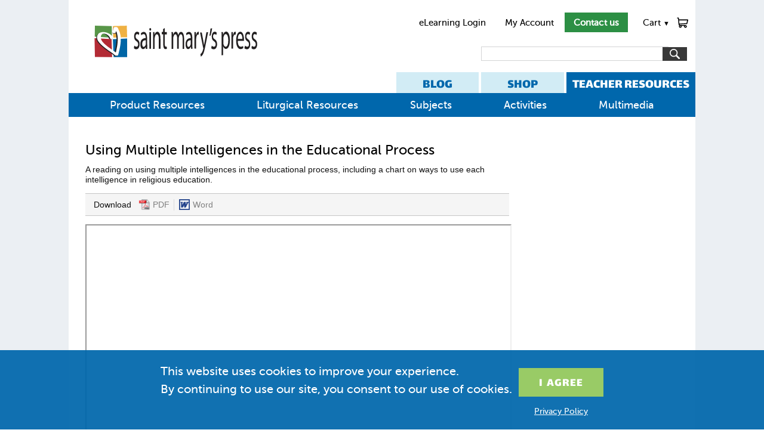

--- FILE ---
content_type: text/html; charset=utf-8
request_url: https://www.smp.org/resourcecenter/resource/6105/
body_size: 8410
content:
<!doctype html><html lang="en"><head><meta charset="utf-8"><meta http-equiv="x-ua-compatible" content="ie=edge">

<title>Using Multiple Intelligences in the Educational Process | Saint Mary&#x27;s Press</title>
<meta name="description" content="A reading on using multiple intelligences in the educational process, including a chart on ways to use each intelligence in religious education. ">

<link rel="stylesheet" href="/static/common.css?1">

<link rel="stylesheet" href="/static/resource.css?2018-04-06">
<style media="print">
#main_content { width: 100%; }
#main_content, #main_col { overflow: visible; }
#footer { clear: both; border: 1px solid #3C7998; border-bottom: 2px solid #3C7998; padding-bottom: 11px; }
#ec-tab, #rc-tab { font-size: 24px; }
</style>
<!--[if lte IE 7]><link rel="stylesheet" href="/static/common.ie7.css"><![endif]-->
<link rel="stylesheet" href="/static/responsive.css?1">
<meta name="viewport" content="width=device-width, initial-scale=1">
<script>onerror=function(m,s,l,c,e){new Image().src='/reporterror/?js='+encodeURIComponent([m,e&&e.stack,s,document.referrer])+'&l='+l+'&wd='+navigator.webdriver}</script>
<script>$=function(){return {'on': function(){}}}</script>
<script src="/media/vendor/jquery-3.5.1.min.js"></script>
<script>
function qsa(query, root){return Array.prototype.slice.call((root||document).querySelectorAll(query))}
function getcsrf(){
	if(!document.cookie.match('csrftoken=[^;]+')) {
		for(var c = ''; c.length < 32;) c += Math.random().toString(36).slice(2, 3)
		document.cookie = 'csrftoken=' + c + ';secure;samesite=lax;path=/'
	}
	if(!document.cookie.match('csrftoken=[^;]+')) return '';
	return document.cookie.match(/csrftoken=[^;]+/g).pop().split('=')[1]
}
function reset_submit_buttons(){
	// Remove "processing..." button text
	qsa('[type="submit"]').forEach(function(button){
		if(button.getAttribute('data-orig_text')) {
			button.value = button.getAttribute('data-orig_text')
		}
	})
	// Allow pressing button again.
	qsa('form').forEach(function(form){
		form.dup_click_time = null;
	})
}
// Handle back button being pressed (also runs on first page load.)
// Use case: go to cart page, click checkout, then quickly hit back button and press checkout again.
addEventListener('pageshow', function(event){
	reset_submit_buttons()
})
if(!window.$)document.cookie='jquery=didntload'
if(!document.cookie.match('csrftoken=[^;]+')) {
  for(var c = ''; c.length < 32;) c += Math.random().toString(36).substr(2, 1)
  document.cookie = 'csrftoken=' + c + '; expires=Tue, 19 Jan 2038 03:14:07 GMT; path=/'
}
if(window.$ && window.jQuery) $(document).on('submit', 'form[method=post]', function(event){ /**/
	var form = this
	if(form.method.toLowerCase() != 'post') return
	if(!form.csrfmiddlewaretoken) form.insertAdjacentHTML('beforeend', '<input type="hidden" name="csrfmiddlewaretoken">')
	form.csrfmiddlewaretoken.value = getcsrf()
	if(!form.csrfmiddlewaretoken.value) alert('Please enable cookies')
	// ignore dup_click
	if(form.dup_click_time && new Date() - form.dup_click_time < 6000) {
        console.log('preventing dup click', new Date() - form.dup_click_time)
		event.preventDefault()
		var elapsed = new Date() - form.dup_click_time
		if(elapsed > 2000) throw new Error('dup_click ' + form.action + ' ' + elapsed)
		return;
	}
	form.dup_click_time = new Date()
	qsa('[type="submit"]', form).forEach(function(button){
		if(!button.dataset.orig_text) button.dataset.orig_text = button.value
		button.value = 'Processing...'
	})
})
function in_cart(item_no) {
  return document.cookie.match(new RegExp(':' + item_no + ':(\\d+)in_cart'))
}
function update_in_cart(form) {
	var m = in_cart(form.item.value)
	if(!m && !form.cartstatus) return;
	if(!form.cartstatus){
		form.insertAdjacentHTML('beforeend', '<span class="addtocart-status"></span>')
		form.cartstatus = form.querySelector('.addtocart-status')
	}
	form.cartstatus.style.display = m ? '' : 'none'
	var singleadd = form.getAttribute('data-singleadd')
	if(m) form.cartstatus.innerHTML = m[1] + ' in <a href="/cart/?from=addtocart-status">Cart</a>.' + (singleadd ? ' <a href="/cart/?from=addtocart-status-checkout" class="checkout button">Checkout</a>': '')
}
</script>

<script type="text/javascript">
setTimeout(function(){var a=document.createElement("script");
var b=document.getElementsByTagName("script")[0];
a.src=document.location.protocol+"//script.crazyegg.com/pages/scripts/0010/7748.js?"+Math.floor(new Date().getTime()/3600000);
a.async=true;a.type="text/javascript";b.parentNode.insertBefore(a,b)}, 1);
</script>

<script>
    window.dataLayer = window.dataLayer || [];
    function gtag() { dataLayer.push(arguments); }
    gtag('consent', 'default', {
        'ad_user_data': 'denied',
        'ad_personalization': 'denied',
        'ad_storage': 'denied',
        'analytics_storage': 'denied',
        'wait_for_update': 500,
    });
    dataLayer.push({'gtm.start': new Date().getTime(), 'event': 'gtm.js'});
    function concentGranted(){
        gtag('consent', 'update', {
            ad_user_data: 'granted',
            ad_personalization: 'granted',
            ad_storage: 'granted',
            analytics_storage: 'granted'
        });
    }
    if(window.localStorage && localStorage.cookieMessageClosed == 1) concentGranted();
</script>
<meta name="google-site-verification" content="4YARLRaAHBKFjdoYb4YePiAydWtmWeCtf9WLBpm1dSo" />
</head>
<body class="resource-template">
<div id="main">
    <div id="header" style="clear: both;">
        <div id="header_nav">
            <a href="https://mlearn.smp.org/">eLearning Login</a>
            <a href="/account/">My Account</a>
            <a href="/contact/" style="color: white; font-weight: bold; padding: .5em 1em;" class="button header-contact-us">Contact us</a>
            <div id="cart_link" class="has_dropdown"><div id="cart_hover"><div id="cart_count" style="display:none; text-align: center"></div><a id="cart_image" href="/cart/">Cart <span class="cart_carrot" style="font-size: .7em">▼</span></a></div><div id="cart_dropdown" class="dropdown"></div></div>
        </div>
        <a href="/"><img id="logo" src="/media/uploads/HorizontalVariantNoTagline-Web.svg" alt=""></a>
        <div id="searchBar">
                <form method="get" action="/search/" id="main-search"><select name="s"><option value="all">Everything</option><option value="products">Products</option><option  selected="selected" value="resources">Resources</option></select><input class="text" name="q" aria-label="search"><input class="button" type="submit" value="" alt="Search"></form>
	</div>
        <div class="header-nav-tabs">
        <a href="https://pages.smp.org/blog" id="rc-tab">BLOG</a>
        <a href="/" id="ec-tab">SHOP</a>
        <a href="/resourcecenter/books/" id="tc-tab">TEACHER RESOURCES</a>
        </div>
    </div>
    <div id="nav"><ul id="dropMe" class="dropContent colorB"><li class="has_dropdown"><a href="/resourcecenter/books/" class=" selected">Product Resources</a></li><li class="has_dropdown"><a href="/resourcecenter/category/Liturgical-Resources/1/">Liturgical Resources</a></li><li class="has_dropdown"><a href="/resourcecenter/subject/">Subjects</a></li><li class="has_dropdown"><a href="/resourcecenter/category/Activities-and-Assessment/2/">Activities</a></li><li class="has_dropdown"><a href="/resourcecenter/category/Media/3/">Multimedia</a></li></ul><script async src="/resourcecenter/dropdowns/"></script></div>
    <div id="main_content">
        
<div id="resource_page" class="Pdf">
    
    <div id="main_col">
        <div id="resource"><!--do we need this id or div? -->
        
<div>
    <h1>Using Multiple Intelligences in the Educational Process</h1>
    <div class="copy">A reading on using multiple intelligences in the educational process, including a chart on ways to use each intelligence in religious education. </div>
    
    <div class="secondary_nav" style="margin-top: 1em;"><div class="download">Download
            
            <a href="/dynamicmedia/files/e9bc9e866ba3c171c14cd4cd1495935c/TX001942-2-Method_Article-Using_Multiple_Intelligences_in_the_Educational_Process.pdf" class="download"><img src="/static/img/pdf.png" alt="PDF logo" title="Download">PDF</a><a href="/dynamicmedia/files/008ff9be5dc8992605e52a03d57d5d59/TX001942-2-Method_Article-Using_Multiple_Intelligences_in_the_Educational_Process.docx" class="download last"><img src="/static/img/word_icon.png" alt="Download " title="Download">Word</a></div>
    </div>
    
    
    <div id="pdf-viewer">
        <div class="pdf-container">
            <script>if(screen.width < 960) location.href = '/dynamicmedia/files/e9bc9e866ba3c171c14cd4cd1495935c/TX001942\u002D2\u002DMethod_Article\u002DUsing_Multiple_Intelligences_in_the_Educational_Process.pdf'</script>
            <iframe width="720" height="900" src="/dynamicmedia/files/e9bc9e866ba3c171c14cd4cd1495935c/TX001942-2-Method_Article-Using_Multiple_Intelligences_in_the_Educational_Process.pdf" allowfullscreen webkitallowfullscreen></iframe>
        </div>
        <div class="action_options"><a href="/dynamicmedia/files/e9bc9e866ba3c171c14cd4cd1495935c/TX001942-2-Method_Article-Using_Multiple_Intelligences_in_the_Educational_Process.pdf" class="print">Print<img src="/static/img/print.png" alt="print" title="Print"></a><div class="addthis_toolbox addthis_default_style"><a class="addthis_button_facebook">Like<img src="/static/img/facebook.png" alt="Facebook"/></a><a class="addthis_button_compact" title="View More">More Options<img src="/static/img/plus.png" alt="More"/></a></div></div>
    </div>
    
</div>

        </div>
    </div>
    <div id="side_col">
        <div id="related">
		
            
            
            
        </div>
    </div><!-- #side_col -->
</div>

    </div>
</div><!--main-->
    <div id="footer">
      <div class="content">
        <div class="column" id="contact">
            <h4><a href="/contact/">Company</a></h4>
            <ul>
                
                    <li><a href="/about/">About Us</a></li>
                
                    <li><a href="https://pages.smp.org/subscribe/">Email Sign-Up</a></li>
                
                    <li><a href="/employment/">Careers</a></li>
                
                    <li><a href="/bible-grant/">Bible Grant Program</a></li>
                
                    <li><a href="/rights-and-permissions/">Rights &amp; Permissions</a></li>
                
                    <li><a href="/submission-guidelines/">Submissions</a></li>
                
                    <li><a href="/privacy-statement/">Privacy Policy</a></li>
                
                    <li><a href="/about/diversity-equity-and-inclusion-statement/">DEI Statement</a></li>
                
            </ul>
        </div>
        <div class="column">
            <h4>Shop</h4>
            <ul>
                
                    <li><a href="/category/bibles/">Bibles</a></li>
                
                    <li><a href="/category/sacraments/">Sacraments</a></li>
                
                    <li><a href="/category/high-school/">High School</a></li>
                
                    <li><a href="/category/middle-school/">Middle School</a></li>
                
                    <li><a href="/category/elementary/">Elementary</a></li>
                
                    <li><a href="https://pages.smp.org/ebooks">eBooks</a></li>
                
                    <li><a href="/titles/">All Products</a></li>
                
            </ul>
        </div>
        <div class="column">
            <h4>Ordering</h4>
            <ul>
                
                    <li><a href="https://pages.smp.org/saint-marys-press-savings">Ways to Save</a></li>
                
                    <li><a href="/account/history/">Order History</a></li>
                
                    <li><a href="/shipping-policy/">Shipping</a></li>
                
                    <li><a href="/returns/">Return Policy</a></li>
                
                    <li><a href="https://www.smp.org/parish-catalog/">Parish Online Catalog</a></li>
                
                    <li><a href="https://www.smp.org/k-8-catalog/">K-8 Online Catalog</a></li>
                
                    <li><a href="https://www.smp.org/school-catalog/">High School Catalog</a></li>
                
            </ul>
        </div>
        <div class="column">
            <h4>Ministry Care Team</h4>
            <ul>
                
                    <li><a href="tel:+18005338095">800-533-8095</a></li>
                
                    <li><a href="/account/edit/">My Account</a></li>
                
                    <li><a href="/contact/">Contact Us</a></li>
                
                    <li><a href="/international/">International Distributors</a></li>
                
                    <li><a href="https://pages.smp.org/saint-marys-press-help-center/">Help Center</a></li>
                
            </ul>
        </div>
      </div>
    <div id="copyright">
        <p class="copyright_content">Copyright &copy; 2025 Saint Mary&#x27;s Press. All rights reserved. &nbsp; &bull; &nbsp; <a href="/privacy-statement/">Privacy Policy</a></p>
        <span style="margin: 1em;">
            <a href="https://www.facebook.com/SaintMarysPress"><img alt="facebook" src="/media/uploads/Facebook.svg" width="24" style="margin-left: 1em;"></a>
            <a href="https://twitter.com/SaintMarysPress"><img alt="twitter" src="/media/uploads/Twitter.svg" width="24" style="margin-left: 1em;"></a>
            <a href="https://www.youtube.com/user/SaintMarysPress"><img alt="youtube" src="/media/uploads/Youtube.svg" width="36" style="margin-left: 1em;"></a>
            <a href="https://www.pinterest.com/saintmaryspress/"><img alt="pinterest" src="/media/uploads/Pinterest.svg" width="24" style="margin-left: 1em;"></a>
            <a href="https://www.instagram.com/saintmaryspress/"><img alt="instagram" src="/media/uploads/instagram.svg" width="24" style="margin-left: 1em;"></a>
        </span>
    </div>
    </div>
<div id="cookie-popup" style="display: none; position: fixed; flex-wrap: wrap; column-gap: 2em; justify-content: center; bottom: 0; background: #0067acee; width: 100%; box-sizing: border-box; font-size: 20px; padding: 1em; z-index: 10; color: white; font-family: 'MuseoSans',sans-serif;">
    <div style="max-width: 30em;">
        <p>This website uses cookies to improve your experience. By&nbsp;continuing to use our site, you consent to our use of cookies.</p>
    </div>
    <div>
        <p><input type="button" class="button" onclick="document.getElementById('cookie-popup').remove(); localStorage.cookieMessageClosed = 1; concentGranted();" value="I&nbsp;Agree" style="font-size: 1em; background: #99cb66; padding: 0.5em 1.7em 0.3em; margin-top: 0.5em; text-transform: uppercase; font-family: 'Lalezar', sans-serif; letter-spacing: 0.05em; display: inline-block;">
        <p style="font-size: 14px; text-align: center; margin-top: 1em;"><a href="/privacy-statement/" style="color: inherit; text-decoration: underline;">Privacy Policy</a></p>
    </div>
</div>
<script>
var m = document.cookie.match(/user=([^;]*)/)
if(m){
    var name = m[1]
    if(name.indexOf('"') == 0) name = name.slice(1, -1).replace(/\\"/g, '"').replace(/\\\\/g, '\\')
    // document.querySelector('#main-hello').textContent = 'Hello, ' + name + '!'
}
if(in_cart('total')) {
    document.querySelector('#cart_count').style.display = ''
    document.querySelector('#cart_count').textContent = in_cart('total')[1]
}
</script>
<script>var _gaq = window._gaq || []; _gaq.push(['_setAccount', 'UA-6397346-6'])</script>
<script>
try {
    if(localStorage.cookieMessageClosed != 1){
        localStorage.cookieMessageClosed = 2 // test localStorage
        if(localStorage.cookieMessageClosed == 2) document.getElementById('cookie-popup').style.display = 'flex'
    }
}catch(e){}
</script>

<!-- Google Tag Manager -->
<script>(function(w,d,s,l,i){w[l]=w[l]||[];w[l].push({'gtm.start':
new Date().getTime(),event:'gtm.js'});var f=d.getElementsByTagName(s)[0],
j=d.createElement(s),dl=l!='dataLayer'?'&l='+l:'';j.async=true;j.src=
'https://www.googletagmanager.com/gtm.js?id='+i+dl;f.parentNode.insertBefore(j,f);
})(window,document,'script','dataLayer','GTM-NHXKQC8');</script>
<!-- End Google Tag Manager -->
<script>
// Open offsite links in new tab.
if (window.addEventListener) addEventListener('DOMContentLoaded', function () {
    var links = document.getElementsByTagName('a')
    var base_hostname = location.hostname.split('.').slice(-2).join('.').toLowerCase();  // smp.org
    for (ai = 0; ai < links.length; ai++) {
        var alink = links[ai]
        if (alink.href && location.toString().substr(0, alink.href.length) == alink.href) {
            alink.className += ' selected'
        }
        if (alink.href && alink.hostname && location.hostname.split('.').slice(-2).join('.').toLowerCase() != base_hostname) {
            alink.target = '_blank'
            alink.rel = 'noopener'
        }
    }
})
var menutimeout
if(window.$ && window.jQuery) jQuery(function($) {
    $('.has_dropdown').mouseover(function () {
        var menu = this
        clearTimeout(menutimeout)
        if(innerWidth <= 960) {
            return;
        }
        menutimeout = setTimeout(function () {$('.has_dropdown').removeClass('show'); $(menu).addClass('show')}, 300)
    }).mouseout(function () {
        clearTimeout(menutimeout)
        menutimeout = setTimeout(function () {$('.has_dropdown').removeClass('show')}, 500)
    })
    $('#cart_link').one('mouseover', function () {
        if (!$('#cart_dropdown').html()) $.get('/cart/dropdown/', function (resp) { $('#cart_dropdown').html(resp); })
    })
})
if(window.$ && window.jQuery) jQuery(function($){
  $(document).on('submit', 'form.addtocart', function (event) {
    var form = event.target
    event.preventDefault()
    $.post('/cart/', $(this).serialize() + '&add_to_cart=1', function () {
      reset_submit_buttons()
      update_in_cart(form)
      $(document).trigger('after_addtocart')
      $.get('/cart/dropdown/', function (resp) {
        $('#cart_dropdown').html(resp)
        $('#cart_link').addClass('show')
        clearTimeout(menutimeout)
        menutimeout = setTimeout(function () {$('.has_dropdown').removeClass('show')}, 3000)
      })
      quantity = in_cart('total')
      if (quantity) $('#cart_count').show().text(quantity[1])
    })
  })
  /**/
  var m = document.cookie.match(/editlink="([^'"]{38})"/)
  if(m) $('body').append(m[1].replace('_', 'resourcecenter/resource/6105/'))
  /**/
  $.ajax(('https:' == document.location.protocol ? 'https://' : 'http://') + 'stats.g.doubleclick.net/dc.js', {dataType: 'script', cache: 1}).always(function() {
      if (_gaq.I==undefined) {
            if(window._gaq) _gaq.push(['_trackEvent', 'tracking_script', 'loaded', 'ga.js', '', true])
         $.ajax(('https:' == document.location.protocol ? '//ssl' : '//www') + '.google-analytics.com/ga.js', {dataType: 'script', cache: 1})
        } else {
            if(window._gaq) _gaq.push(['_trackEvent', 'tracking_script', 'loaded', 'dc.js', '', true])
        }
      })
  /**/
  $(document).on('focusout', function(event){
    var action = event.target.form && event.target.form.action || location.pathname
    if ($(event.target).attr('name') && window._gaq) _gaq.push(['_trackEvent', $(event.target).val() && 'data in field' || 'left field empty', location.pathname, action + '-field-' + $(event.target).attr('name')])
  })
})
</script>
<script>
document.body.addEventListener('click', function(event){
  var target = event.target;
  while (target && window._gaq) {
    if(target.type == 'submit' || target.type == 'image') _gaq.push(['_trackEvent', 'submit', target.value || target.alt, location.pathname])
    if(target.href) _gaq.push(['_trackEvent', 'click', target.textContent.trim() || target.innerHTML.trim() || target.outerHTML, target.href])
    target = target.parentNode
  }
})
</script>
<!-- Meta Pixel Code -->
<script>
!function(f,b,e,v,n,t,s)
{if(f.fbq)return;n=f.fbq=function(){n.callMethod?
n.callMethod.apply(n,arguments):n.queue.push(arguments)};
if(!f._fbq)f._fbq=n;n.push=n;n.loaded=!0;n.version='2.0';
n.queue=[];t=b.createElement(e);t.async=!0;
t.src=v;s=b.getElementsByTagName(e)[0];
s.parentNode.insertBefore(t,s)}(window,document,'script',
'https://connect.facebook.net/en_US/fbevents.js');
 fbq('init', '705766341599920');
fbq('track', 'PageView');
</script>
<noscript>
<img height="1" width="1" style="display:none" src=https://www.facebook.com/tr?id=705766341599920&ev=PageView&noscript=1/>
</noscript>
<!-- End Meta Pixel Code -->

<script>
$(function () {
    $('a.print_link').click(function() {
        // Facebook appears to be just searching for html tags, so break em up
        var headstr = "<ht" + "ml><he" + "ad><title>Saint Mary&#x27;s Press</title><link rel='stylesheet' href='/static/common.css' type='text/css'><link rel='stylesheet' href='/static/news.css' type='text/css'><link rel='stylesheet' href='/static/print.css' type='text/css'></he" + "ad><bo" + "dy>";
        var footstr = "</bo" + "dy>";
        var print_content = '';
        $('.print_content').each( function() {
            print_content += $(this).html();
        });
        var content = headstr + print_content + footstr;
        var print_window = window.open('', '', 'left=0, top=0, toolbar=0, scrollbars=0, status=0');
	if(!print_window) return print();
        print_window.document.write(content);
        print_window.document.close();
        setTimeout(function() {
            print_window.focus();
            print_window.print();
            print_window.close();
            return false;
        }, 1000); //necessary for images to load in chrome
    });
});
</script>



<script>
$(function(){
    $('html').keydown(function (e) {
        if (e.which === 37 && $('.previous_page').length) {
          document.location = $('.previous_page').attr('href');
        };
        if (e.which === 39 && $('.next_page').length) {
          document.location = $('.next_page').attr('href');
        };
    });
});
</script>

<script>
    var _gaq = window._gaq || [];
    _gaq.push(['_setCustomVar', 1, 'Resource Type', 'Pdf', 3]);
</script>

<script>_gaq.push(['_trackPageview'])</script>
<!-- LinkedIn Insight Tag -->
<script type="text/javascript">
_linkedin_partner_id = "3010220";
window._linkedin_data_partner_ids = window._linkedin_data_partner_ids || [];
window._linkedin_data_partner_ids.push(_linkedin_partner_id);
</script><script type="text/javascript">
(function(){var s = document.getElementsByTagName("script")[0];
var b = document.createElement("script");
b.type = "text/javascript";b.async = true;
b.src = "https://snap.licdn.com/li.lms-analytics/insight.min.js";
s.parentNode.insertBefore(b, s);})();
</script>
<noscript>
<img height="1" width="1" style="display:none;" alt="" src="https://px.ads.linkedin.com/collect/?pid=3010220&fmt=gif" />
</noscript>
<!-- End LinkedIn LinkedIn Insight Tag -->
<!-- Marketo Munchkin Tracking Code -->
<script type="text/javascript">
(function() {
  var didInit = false;
  function initMunchkin() {
    if(didInit === false) {
      didInit = true;
      Munchkin.init('413-ZIP-662');
    }
  }
  var s = document.createElement('script');
  s.type = 'text/javascript';
  s.async = true;
  s.src = '//munchkin.marketo.net/munchkin.js';
  s.onreadystatechange = function() {
    if (this.readyState == 'complete' || this.readyState == 'loaded') {
      initMunchkin();
    }
  };
  s.onload = initMunchkin;
  document.getElementsByTagName('head')[0].appendChild(s);
})();
</script>
<!-- End Marketo Munchkin Tracking Code -->

<script>
    window.addEventListener('load', function() {
      if (window.location.pathname.includes('/simple-thanks/')) {
        gtag('event', 'conversion', {
          'send_to': 'AW-968490979/-xGbCNaosv8YEOP_580D'
        });
      }
    });
</script>
</body></html>


--- FILE ---
content_type: text/css
request_url: https://www.smp.org/static/common.css?1
body_size: 12921
content:
/* http://ajax.googleapis.com/ajax/libs/yui/2.9.0/build/reset-fonts/reset-fonts.css */
html{color:#111;background:#FFF}body,div,dl,dt,dd,ul,ol,li,h1,h2,h3,h4,h5,h6,pre,code,form,fieldset,legend,input,button,textarea,select,p,blockquote,th,td{margin:0;padding:0}table{border-collapse:collapse;border-spacing:0}fieldset,img{border:0}address,button,caption,cite,code,dfn,em,input,optgroup,option,select,strong,textarea,th,var{font:inherit}del,ins{text-decoration:none}li{list-style:none}caption,th{text-align:left}h1,h2,h3,h4,h5,h6{font-size:100%;font-weight:normal}q:before,q:after{content:''}abbr,acronym{border:0;font-variant:normal}sup{vertical-align:baseline}sub{vertical-align:baseline}legend{color:#000}body{font:13px/1.231 sans-serif;*font-size:small;*font:x-small}select,input,textarea,button{font:99% sans-serif}table{font-size:inherit;font:100%}pre,code,kbd,samp,tt{font-family:monospace;*font-size:108%;line-height:100%}
@font-face {
    font-family: 'Lalezar';
    font-style: normal;
    font-weight: 400;
    font-display: swap;
    src: url(/media/vendor/lalezar.v6.woff2) format('woff2');
}
@font-face {
    font-family: 'MuseoSans';
    font-style: normal;
    font-weight: normal;
    font-display: swap;
    src: url('fonts/MuseoSans_500-webfont.woff') format('woff');
}

html {
    min-height: 100%;
}
body {
    font-weight: normal;
    font-size: 14px;
    line-height: 1.23;
    font-family: sans-serif;
    background: #ebeff3;
}
select, input, button, textarea {
    font-family: sans-serif;
}
.linkbutton {
    font: inherit;
    background: none;
    cursor: pointer;
}
hr {border:0; margin:0; height:1px;}
.linkbutton,
a {
    text-decoration: none;
    color: #0067AC;
}
.linkbutton:hover,
a:hover {
    color: #000000;
}
a.button:hover {
    color: white;
}
.a-color-inherit {
    color: inherit;
}
.a-color-inherit:hover {
    color: #0067AC;
    text-decoration: underline;
}
#main {
    background-color: #FFFFFF;
    max-width: 1050px;
    margin: 0 auto;
    position: relative;
}
#main_content {
    padding: 0 1em;
    min-height: 275px;
    margin: 2em auto 0;
    clear: both;
    overflow: hidden;
}
p {
    line-height: 1.5;
}
em {
    font-style: italic;
}
strong {
    font-weight: bold;
}
.error, .errorlist {
    color: #b32b35;
    padding: 0 4px;
}
.clear {
    clear: both;
}
button::-moz-focus-inner,
input[type="reset"]::-moz-focus-inner,
input[type="button"]::-moz-focus-inner,
input[type="submit"]::-moz-focus-inner,
input[type="file"] > input[type="button"]::-moz-focus-inner {
    border: none;
}
.button {
    box-sizing: border-box;
    display: inline-block;
    letter-spacing: 0.1px;
    cursor: pointer;
    border: none;
    background: #2C8F44;
    color: white;
    font-family: 'MuseoSans',sans-serif;
    font-size: 1.17em;
    padding: .4em 1.25em;
}
input[type="radio"] {
    border: none;
}
input[type="checkbox"] {
    border: none;
}
input[type="text"],
input[type="email"],
input[type="password"],
textarea {
    border: 1px solid #D3D4D5;
    padding: 2px;
}
video {
	max-width: 100%;
}
.radio input, #main_content form .checkbox input {
    border: none;
}
#edit-page {
    z-index: 5;/* on top of cart_link */
    position: fixed;
    top: 0;
    right: 0;
    background-color: #0067AC;
    color: #FFF;
    padding: 2px 9px 3px;
}
body#tinymce {
    margin: 0;
    padding: 0;
    width: auto;
    background-color: white;
    height: 100%;
}
.hidden_button {
    height: 0px;
    width: 0px;
    border: 0px;
    margin: 0px;
    padding: 0px;
}

h1 {
    font-size: 2em;
    font-family: 'Lalezar', 'MuseoSans', sans-serif;
    color: #383838;
    line-height: 1.1;
}
h1 a {
    color: #383838;
}
h1 a:hover {
    color: #8B0000;
}
h2 {
    font-size: 1.42em;/* 17px */
    font-family: 'MuseoSans', sans-serif;
}
h3, h4 {
    font-family: 'MuseoSans', sans-serif;
    font-size: 1.08em;
}
.message {
    background-color: #CCEEDD;
    display: inline-block;
    padding: 1em;
}
.subtitle {
    color: black;
}
.popup {
    background-color: white;
    border: 3px solid #ccc;
    font-weight: normal;
    max-width: 192px;
    padding: 6px;
    padding-left: 8px;
    position: absolute;
    display: none;
}
.popup_optional {
     bottom: -2px;
     color: #808080;/*gray*/
     left: 6px;
     position: absolute;
}
.price {
    font-weight: bold;
}
.price a {
    font-weight: normal;
}
.reg_price, .reg_total {
    text-decoration: line-through;
}
.sale_price {
    color: #383838;
    font-weight: bold;
}
form.addtocart {
    clear: both;
    display: flex;
    flex-wrap: wrap;
    gap: 1em;
    margin: 1em 0 1.75em;
}
p.no_addtocart {
    margin: 1.75em 0;
}
input.add-quantity {
    box-sizing: border-box;
    border: #ddd 1px solid;
    font-size: 1.17em;  /* matches button size to be same height */
    padding: 3px 9px 3px;  /* matches button padding to be same height (except 1 less px height?) */
    text-align: center;
    vertical-align: top;
    width: 2em;
}
.button.addtocart {
    background-color: #0067AC;
    vertical-align: top;
}
.button.plusminus {
    background-color: #ddd;
    color: inherit;
}
.button.plusminus:hover {
    background-color: #ccc;
}
.addtocart-status > .button {
    display: inline-block;
}
.copy p {
    margin-bottom: 1.25em;
}
.copy ul, .copy ol {
    margin-bottom: 1.25em;
    margin-top: 0;
    line-height: 1.5;
    margin-left: 50px;
    list-style-position: outside;
}
#tinymce.copy ul:first-child, #tinymce.copy ol:first-child {
    margin-top: 0;
}
.copy ul li {
    list-style-type: disc;
}
.copy ol li {
    list-style-type: decimal;
}
.copy ol ul, .copy ul ol {
    margin-top: 0px;
}
.copy ol ul li {
    list-style-type: disc;
}
.copy ul ol li {
    list-style-type: decimal;
}
.copy h2+ul, .copy h2+ol {
    margin-top: 0px;
}
.copy > h1,
.copy > h2,
.copy > h3,
.copy > h4 {
    margin-bottom: 1rem;
}
.copy img {
    float: left;
    clear: left;
    /* max-width: 215px; */
    margin-right: 1em;
}
.copy img.full_width {
    float: none;
    clear: both;
    max-width: 540px;
    margin-right: 1em;
    width: 100%;
}
.copy h1 strong, .copy h2 strong, .copy h3 strong, .copy h4 strong {
    font-weight: normal;
}
.copy blockquote {
    line-height: 1.5;
    margin-bottom: 1.25em;
    margin-left: 35px;
}
.copy pre {
    font: inherit;
    line-height: inherit;
}
.basic_form label {
    display: block;
    padding-right: 4px;
    padding-top: 1px;
    vertical-align: top;
}
.basic_form input, .basic_form select, .basic_form textarea {
    border: 2px solid #D3D4D5;
    font-size: 16px;
}
.basic_form input,
.basic_form select,
.basic_form textarea {
    width: 275px;
}
.basic_form .button {
    width: auto;
    border: 0 none;
}
select .help {
    color: #808080;
}
.basic_form p {
    margin-bottom: 6px;
}
.notice {
    padding-left: 250px;
    max-width: 460px;
}
.authors a {
    color: black;
}
.authors a:hover {
    color: #0067AC;
}
#error_page {
     background: none repeat scroll 0 0 #F5F5F5;
     border-bottom: 1px solid #C5C5C5;
     border-top: 1px solid #C5C5C5;
     width: 460px;
     margin: 50px auto;
     padding: 30px 70px 40px;
}
#error_page h2 {
    color: #383838;
    padding-bottom: 7px;
}
/* related */
.related{
    display: flex;
    flex-direction: row;
    justify-content: flex-start;
    flex-wrap: wrap;
}
.redH{
    font-family: 'Handlee';
    color:#383838;
    font-size: 2em;
}
#series_page .related .book{
    display: flex;
    flex-direction: column;
    margin: 1em 0 5px;
    justify-content: flex-end;
    width: 90px;
}
#product_page .related .book{
    display: flex;
    flex-direction: column;
    margin: 1em 1em 5px 0;
    justify-content: flex-end;
}
/*------------ Header and Footer ------------*/
#header {
    position: relative;
    width: 940px;
    margin: 0 auto;
    z-index: 2;
}
#header h1 {
    font-size: 1.08em;
}
#header_nav {
    font-family: 'MuseoSans', sans-serif;
    float: right;
    margin-top: 1.5em;
    margin-bottom: 1em;
}
#header_nav .linkbutton,
#header_nav a {
    padding: 0 11px;
    font-size: 1.1em;
    color: black;
}
#header_nav a#cart_image {
    background: url('/media/uploads/Shop-Icon.svg') right top no-repeat;
    padding-right: 2em;
}
#header_nav form#logoutBtn{
    display:inline;
}

#main-search {
    position: absolute;
    bottom: 40px;
    right: 1em;
    margin: 0 0 1em;
}
#main-search select {
    display: none;
    width: 7.4em;
    border-style: solid;
    border-color: #D3D4D5;
    color: #555557;
    font-size: 1.08em;
    font-weight: bold;
    height: 24px;
    vertical-align: bottom;
    border-width: 1px;
    line-height: 18px;
    padding-left: 2px;
}
#main-search > .button {
    background-color: #383838;
}
#main-search input.button, #user_location input.button, #book_resources .search_form input.button {
    background-image: url('/media/uploads/Search-Icon.svg');
    background-size: 40%;
    background-repeat: no-repeat;
    background-position: 50% 50%;
    padding: 2px 1em;
    vertical-align: bottom;
    margin-left: -7px;
    width: 2.5em;
}
#main-search input.text, #user_location input.text, #book_resources .search_form input.text {
    vertical-align: bottom;
    border-color: #D3D4D5;
    border-style: solid none solid solid;
    height: 16px;
    padding: 3px 1em 3px 5px;
    width: 174px;
    margin-right: -3px;
    font-size: 1.09em;
    color: #555557;
    font-weight: bold;
}
#main-search input.text {
    border-width: 1px;
}
#user_location input.text, #book_resources .search_form input.text {
    border-width: 1px 0 1px 1px;
}
#logo {
    position: relative;
    margin: 1.5em;
    margin-bottom: 0;
    width: 317px;
}
.header-nav-tabs {
    text-align: right;
}

#rc-tab, #ec-tab, #tc-tab {
    display: inline-block;
    font-family: 'Lalezar';
    font-size: 22px;
    line-height: 1;
    padding: .5em 10px 2px;
}

#rc-tab {
    background: #D2ECF5;
    color: #0067AC;
    padding-left: 2em;
    padding-right: 2em;
}

#ec-tab {
    background: #0067ac;
    color: white;
    padding-left: 2em;
    padding-right: 2em;
}

#tc-tab {
    background: #D2ECF5;
    color: #0067AC;
}

#nav {
    background-color: #0067ac;
    clear: both;
    color: white;
    font-family: 'MuseoSans', sans-serif;
    width: 943px;
    padding-left: 3px;
    margin: 0 auto;
}
#nav li {
    float: left;
    background-color: #0067ac;
}
#nav .dropdown li {
    float: none;
    background: none;
    border: 0 none;
}
#nav a {
    text-align: center;
    text-decoration: none;
    color: white;
    font-size: 18px;
    display: inline-block;
    padding: .5em 1em;
}

#nav .dropdown {
    display: none;
    position: absolute;
    background-color: white;
    z-index: 3;
    box-shadow: 0 2px 8px 0px #888888;
    -webkit-box-shadow: 0 2px 8px 0px #888888;
    font-family: sans-serif;
    padding: 15px 17px 17px;
}
#nav .show .dropdown {
    display: block;
}
#nav .dropdown li {
    clear: left;
}
#nav .dropdown a {
    width: inherit;
    text-align: left;
    color: #555557;
    font-size: 13px;
    padding: 2px 0 3px;
    border: 0 none;
    background: none;
}
#nav .dropdown a:hover {
    text-decoration: underline;
    color: #0067AC;
    background: none;
}
#nav .red_hover a:hover {
    border-bottom-color: #383838;
}
#nav .blue_hover a:hover {
    border-bottom-color: #0067AC;
}
#nav .yellow_hover a:hover {
    border-bottom-color: #FCAF17;
}
#nav .green_hover a:hover {
    border-bottom-color: #409A3C;
}
#nav .current, #nav a:hover {
    background: #003c7e;
}
#nav .current a:hover {
    border-bottom-color: white;
    cursor: default;
}
.linkbutton {
    border: 0;
}
#footer {
    overflow: hidden;
    background: #0067ac;
    color: white;
}
#footer a {
    color: white;
}
#footer a:hover {
    text-decoration: underline;
}
#footer .content {
    max-width: 960px;
    font-size: 16px;
    line-height: 1.5;
    margin: 0 auto;
    flex-wrap: wrap;
}
#footer .column {
    width: 11.2em;
    padding: 1em;
}
#footer h4 {
    font-size: 1.25em;
    margin-bottom: 5px;
}
#footer li {
    padding: 5px 0;
}
#copyright {
    background-color: #003c7e;
    clear: both;
    color: #FFF;
    display: flex;
    font-size: 16px;
    flex-wrap: wrap;
    justify-content: center;
    padding: 1em;
    text-align: center;
}
.copyright_content {
    box-sizing: border-box;
    margin: 1em;
    max-width: 960px;
}

/* ===== Cart table ===== (used in checkout and account's Order Summary) */
#cart .bottom {
    border-bottom: none;
}
#cart .bottom td {
    font-weight: bold;
    padding: 9px 7px 1px;
}
#cart .checkout {
    border-bottom: none;
}
#cart .subtotal {
    font-weight: bold;
    border-bottom: none;
    font-size: 1.08em;
}
#cart #continue {
    vertical-align: top;
    max-width: 203px;
}
#cart #continue a {
    font-weight: normal;
}
button#update {
    -moz-user-select: text;
    user-select: text;
    cursor:pointer;
    background: none;
    border: none;
    padding: 0 0 0 3px;
}

button#remove {
    -moz-user-select: text;
    user-select: text;
    cursor:pointer;
    background: none;
    border: none;
    padding: 0;
}
button#update span, button#remove span {
    color: #808080;
}
button#update:hover span, button#remove:hover span {
    color: #0067AC;
}
thead {
    font-weight: bold;
}
#cart table h2 {
    color: #808080;
}
#cart thead td {
    padding-bottom: 4px;
    padding-top: 0;
    color: #666666;
    text-align: left;
}
#cart .product-image {
    padding-right: 3px;
}
#cart .product-image img {
    padding: 15px;
}
#cart tr {
    border-bottom: 2px #EFF0F1 solid;
}
#cart tr.preorder {
    background: #FBFAFA;
}
#cart tr.preorder.heading td {
    padding: 1px 12px 4px;
}
#cart td {
    padding: 0;
}
#cart td.details {
    font-weight: bold;
    max-width: 230px;
    padding-right: 1em;
}
#cart td.details a {
    color: #000000;
    text-decoration: none;
    display: inline-block;
}
#cart td.unitPrice {
    text-align: center;
}
#cart td.details a:hover {
    color: #0067AC;
}
#cart thead td.details {
    text-align: left;
    font-weight: bold;
}
#cart td.details {
    font-weight: normal;
    line-height: 1.25em;
}
#cart td.details .title {
    font-weight: bold;
}
#cart td.details .discount, #cart td.quantity .discount {
    color: #409A3C;
}

#cart td.quantity {
    width: 77px;
}
#cart .quantity input {
    width: 22px;
    border: 1px solid #D3D4D5;
    padding: 2px;
}
#cart td.remove {
    text-align: right;
}
#cart td.total {
    text-align: center;
}
#cart tbody td.total {
    text-align: right;
}

/* ===== Page Nav ===== */
.nav_top {
    margin-bottom: 6px;
    padding-bottom: 19px;
    border-bottom: #E2E2E2 2px solid;
}
.nav_bottom {
    margin: 6px 0;
    clear: both;
    text-align: right;
}
.page_nav form {
    float: left;
}
.page_nav select {
    border: #D3D4D5 2px solid;
    margin-left: 4px;
}
.page_numbers {
    float: right;
}
.page_numbers a, .page_numbers strong {
    padding: 2px 1px;
    font-weight: bold;
}
.page_numbers a, .page_numbers .arrow {
    color: #555557;
}
.page_numbers a:hover {
    color: #0067AC;
}
.page_numbers strong {
    color: #383838;
}
.page_numbers.bottom .previous_page {
    margin-right: 8px;
}
.page_numbers.bottom .next_page {
    margin-left: 8px;
}

/* -------------- Product page ------------- */
#product_page #main_col {
    margin-left: 90px;
    max-width: 540px;
    float: left;
}
#product_page #side_col, #series_page #side_col {
    width: 220px;
    margin-right: 90px;
    float: right;
}
#product_page #title {
    margin-bottom: 14px;
}
#product_page .copy h2 {
    color: #383838;
    margin-top: 15px;
    font-size: 2em;
    font-family: 'MuseoSans', sans-serif;
    font-weight: bold;
    color: #383838;
}
#product_page h3{
font-size:1em;
}
#product_page table {
    margin-top: 3px;
    margin-bottom: 4px;
}
#product_page table td {
    padding: 0 16px 5px 0;
}
#product_page td.price {
    font-weight: normal;
}
#product_page table a {
    color: black;
}
#product_page table a.digital {
    color: #0067AC;
}
#product_page table a:hover {
    color: #0067AC;
}
#product_page .popup_background {
    background: none repeat scroll 0 0 #959595;
    height: 100%;
    left: 0;
    opacity: 0.65;
    position: fixed;
    top: 0;
    width: 100%;
    z-index: 10;
}
#additional_image_popup .popup_box, #review_popup .popup_box {
    background: none repeat scroll 0 0 white;
    -webkit-box-shadow: 0 0 8px 5px #959595;
    box-shadow: 0 0 8px 5px #959595;
    position: fixed;
    z-index: 11;
}
#additional_image_popup .popup_box {
    padding: 34px 1em;
    text-align: center;
    top: 6%;
    max-width: 864px;
}
#review_popup .popup_box {
    padding: 65px 20px;
    top: 10%;
    max-width: 480px;
}
#review_popup .popup_box form{
    display: flex;
    flex-direction: column;
}
#product_page .popup_box .close {
    padding: 0 0 5px 5px;
    position: absolute;
    right: -10px;
    top: -12px;
}
#additional_image_popup .big_image_container {
    height: 450px;
    line-height: 450px;
    margin: 0 auto 22px;
    width: 636px;
}
#additional_image_popup .big_image_container .prev,
#additional_image_popup .big_image_container .next {
    background: no-repeat center center;
    opacity: 0.35;
    vertical-align: middle;
    width: 36px;
}

#additional_image_popup .big_image_container .prev {
    background-image: url(/static/img/left_carousel_arrow.png);
    background-position: left center;
    float: left;
}
#additional_image_popup .big_image_container .next {
    background-image: url(/static/img/right_carousel_arrow.png);
    background-position: right center;
    float: right;
}
#product_page .additional_big_image {
    vertical-align: middle;
    max-height: 100%;
    max-width: 88%;
}
#product_page .additional_image_popup_nav {
    display: flex;
    flex-wrap: wrap;
    gap: 1em;
}
#product_page .additional_image_popup_nav_img {
    border: 1px solid #D3D4D5;
    display: inline-block;
    height: 75px;
    width: 75px;
}
#product_page .additional_image_popup_nav_img.selected,
#product_page .additional_image_popup_nav_img:hover {
    border-color: #383838;
}

#parish_school_banner {
    margin-bottom: -7px;
    margin-right: -7px;
    position: absolute;
    bottom: 0;
    right: 0;
}
.icon_link {
    font-size: 1.25em; /* inside h3. 14px. */
    display: inline-block;
    margin-bottom: 1px;
}
.icon_link img {
    margin-right: 5px;
    vertical-align: middle;
}
#reviews {
    border: 1em solid #E9E9EA;
    padding: 16px 22px;
    margin-top: 22px;
    margin-bottom: 30px;
}
#product_page #reviews h2 {
    font-family: 'Lalezar';
    font-size: 2em;
    line-height: 1.0;
    margin-top: 0;
}
#reviews .review {
    border-top: 1px solid #E9E9EA;
    margin: 1.6em 0 1.25em;
    padding-top: 1.3em;
}
#reviews .review.first {
    margin-top: 1em;
}
h3.reviews {
    float: right;
    font-size: 1.25em;
    line-height: 42px;
    margin-bottom: 12px;
    margin-top: 2px;
}
#reviews .button {
    float: right;
    margin-bottom: 8px;
    padding: 3px 11px 5px;
}
.review {
    margin-bottom: 1.75em;
    margin-top: 3px;
    line-height: 1.5;
}
.review .summary {
    font-weight: bold;
}
.review div p {
    margin-bottom: 0.5em;
}
.review .source, .review .date {
    color: #666666;
    line-height: 1.25;
    padding-bottom: 7px;
}
.review .date {
    float: right;
    padding-left: 20px;
}
#review_popup {
    margin-left: auto;
    margin-right: auto;
    max-width: 30em;
}
#review_popup h3 {
    margin-bottom: 1.5em;
    font-size: 14px;
}
#review_popup > form > p {
    margin-bottom: 1em;
}
#review_popup label[for="id_source"],
#review_popup label[for="id_location"] {
    display: block;
}
#review_popup input[type="text"],
#review_popup textarea {
    border: 2px solid #d3d4d5;
    box-sizing: border-box;
    margin-top: 2px;
    padding: 3px 5px;
    width: 100%;
}
#review_popup #submit {
    margin-top: 1em;
}
#review_popup .stars {
    vertical-align: sub;
}
#review_popup textarea {
    height: 60px;
}
#review_popup .errorlist {
    padding: 0;
}
.rating span {
    display: inline-block;
    vertical-align: middle;
}
.rating.none .stars span {
    opacity: 0.45;
    width: 16px;
}
.stars {
    display: inline-block; /* helps IE7 display the right-to-left correctly */
    unicode-bidi: bidi-override;
    direction: rtl;
    cursor: default;
    font-size: 16px;
}
.stars span {
    display: inline-block;
    margin-right: 0.25em;
    vertical-align: top;
}
.stars label {
    display: inline-block;
    height: 22px;
    width: 27px;
}
.stars span::after,
.stars label::after {
    content: '★';
}
.stars .selected,
.stars .selected ~ span {
    color: #fb2;
}
.stars :checked,
.stars label:hover,
.stars :checked ~ label,
.stars label:hover ~ label {
    color: #fb2;
}
.stars input {
    display: none;
}
#id_title, #id_content {
    display: block
}
#covers {
    width: 100%;
    display: flex;
}
#covers img {
    width: 94px;
    margin: 0px 15px 8px 0;
}
#covers img.last {
    margin-right: 0;
}
#main_col .related {
    margin-top: 30px;
    margin-bottom: 1em;
}
#main_col .related a {
    color: black;
}
#main_col .related a:hover {
    color: #0067AC;
}
#main_col .related div.book {
    width: 95px;
    display: block;
    float: left;
    margin: 0 14px 0 0;
}
#main_col .related div.last {
    margin-right: 0;
}
#side_col p {
    line-height: 1.3;
}
#side_col .related {
    margin-bottom: 23px;
}
#side_col .related li {
    margin-bottom: 6px;
}
.product_mini {
    margin-top: 1em;
    overflow: hidden;
}
.product_mini a {
    color: black;
}
.product_mini a:hover {
    color: #0067AC;
}
.product_mini img {
    float: left;
    margin-right: 12px;
}
.product_mini .bookde {
    float: left;
    width: 123px;
}
#side_col .product_mini img {
    width: 82px;
}
#side_col .product_mini {
    padding-bottom: 1em;
}
#product_page #side_col h3 {
    font-size: 1.17em;
    margin: 4px 0 0;
}
.series_image img {
    margin: 3px 0px 5px;
}
.series_mini {
    margin-bottom: 20px;
}
h2 + .series_mini {
    margin-top: -7px;
}
.series_mini img {
    padding-right: 3px;
}
.series_mini img.last {
    padding-right: 0px;
}
#look_inside {
    max-width: 620px;
    margin: 0 auto;
    padding: 0 1em;
}
#look_inside .action_options a.print {
    border-right: none;
}
#look_inside #pdf_img {
    border: 1px solid #D8D8DA;
}
#look_inside #navigation {
    margin: 12px 0 5px;
}
#look_inside .page_numbers.bottom {
    margin: 8px 0;
}
#look_inside h2 {
     color: #383838;
}
#look_inside h1 a {
    color: black;
    font-family: 'MuseoSans',sans-serif;
    font-size: 23px;
    margin-bottom: 0.5em;
}
#look_inside h1 {
    line-height: 0.7em;
}
.pdf-container #pdf_img {
    display: block;
    width: 618px;
    min-height: 300px;
}

/* -------------- Series page ------------- */
#series_page {
    position: relative;
}
#series_page #main_col {
    min-height: 845px;
}
#series_page.small {
    overflow: auto;
    padding-bottom: 2px;
    min-height: 875px;
}
#series_page.small h1 {
    color: #0067AC;
    font-size: 2em;
}
#series_page.small h2.subtitle {
    margin: 3px 0 0;
}
#series_page.small h2 {
    font-size: 2em;
    font-family: 'MuseoSans', sans-serif;
    font-weight: bold;
    color: #383838;
}
#series_page h3{
font-size: 1.2em;
}
#series_page.small .copy {
    margin-top: 5px;
}
#series_page.small .title {
    margin-bottom: 5px;
}
#series_banner {
    margin-bottom: 1em;
}
#series_covers img {
    width: 119px;
    margin: 9px 18px 8px 0;
}
#series_covers img.last {
    margin-right: 0;
}
#series_page #order_tab{
    display: flex;
    flex-direction: row;
    flex-wrap: wrap;
    justify-content: start;
}
#series_page #order_tab .product{
    max-width: 225px;
    min-height: 360px;
    display: flex;
    flex-direction: column;
    justify-content: flex-start;
    padding-left: 1em;
    padding-top: 15px;
} 
#series_page #order_tab .product .image {
    display: flex;
    align-items: end;
    min-height: 180px;
}
#series_page #order_tab form.addtocart{
    margin: 1em 0 0 0;
}
#series_page #overview_tab, #series_page #features_tab, #series_page components_tab, #series_page #reviews_tab{
    margin: auto;
  }
ul.tabs li {
    display: inline-flex;
    flex-wrap: wrap;
    gap: 2px;
    background: #0067AC;
    font-family: 'MuseoSans',sans-serif;
    font-size: 1.25em;
    border-top: 6px white solid;
    margin-top: 12px;
}
ul.tabs li a {
    text-align: center;
    color: white;
    display: block;
    margin: 5px 0;
    padding: .25em .5em;
}
ul.tabs li.overview a {
    width: 110px;
}
ul.tabs li.features a {
    width: 103px;
}
ul.tabs li.components a {
    width: 134px;
}
ul.tabs li.reviews a {
    width: 100px;
}
ul.tabs li.order a {
    width: 85px;
    border-right: none;
}
ul.tabs li.selected {
    border-top: 6px #07161C solid;
    background: url('/static/img/series_tab_arrow.png') center top no-repeat #0067AC;
}
.panes {
    overflow: hidden;
    clear: both;
    padding-top: 22px;
}
.panes h3 {
    color: #383838;
    font-size: 1.42em;
}
.component {
    border-top: 1px solid #D8D8D8;
    padding: 18px 0 18px 7px;
    margin-left: -7px;
    clear: both;
    overflow: hidden;
}
.panes .component.first {
    border-top: 0 none;
}
.small .component.first {
    margin-top: 15px;
}
.component .book {
    float: left;
    margin-right: 18px;
    width: 140px;
}
.component h2, .component h2 a {
    color: #383838;
}
.component h2, .component p, .component .description ul {
    margin-left: 160px;
    padding-right: 1em;
    max-width: 370px;
}
.component .subtitle  {
    color: #383838;
}
.component .title a {
    display: block;
}
.component div.title:hover * {
    color: #8B0000;
}
.component .subtitle {
    font-family: 'MuseoSans',sans-serif;
    font-size: 1.17em;
    line-height: 18px;/* same as paragraph */
}
.component .subtitle a {
    color: #383838;
}
.component .description {
    margin-top: 1.25em;
}
.component .sub_comp {
    margin-top: 1em;
}
.component form.addtocart {
    clear: none;
    margin-bottom: 0;
    margin-left: 160px;/*same as most other elements in component */
}
.component .offsite {
    margin-left: 160px;
    margin-top: 7px;
}
.component .offsite p {
    margin-left: 0;
    padding: 0;
    width: auto;
}
.component .offsite_type {
    float: left;
    width: 103px;
    margin-top: 0px;
}
#reviews_tab h2 {
    color: #383838;
}
#series_page #main_col {
    max-width: 780px;
    margin: auto 2em;
}
#order_tab form > p {
    width: 398px;
    margin-bottom: 2em;
    float: left;
    max-width: 100%;
}
#order_tab form.addtocart {
    margin-left: 0px;
}
#order_tab .addtocart {
    margin-left: 2px;
}
#order_tab .in_cart {
    display: block;
    margin-top: 5px;
}
#order_tab .grid_row {
    background: url('/static/img/series_row_background.png');
}
#order_tab h2, #order_tab h2 a {
    color: #383838;
}
#order_tab .quantity {
    margin-top: 1em;
    padding: 6px 7px 6px 1em;
    margin-left: -10px;
    margin-right: -3px;
}
#order_tab .first .quantity {
    margin-left: -5px;
    margin-right: -8px;
}
#order_tab .last .quantity {
    margin-right: 0;
}
#order_tab .quantity.selected {
    background-color: #D0EBDE;
}
#order_tab .quantity input {
    margin-left: 4px;
}

/* -------------- Backlist page ------------- */
#category #main_col, #search_results #main_col, #rc_category #main_col {
    max-width: 700px;
    float: right;
    margin-right: 1em;
}
#category #side_col, #search_results #side_col, #rc_category #side_col {
    width: 220px;
    float: left;
    margin-left: 1em;
    margin-top: 5px;
}
#category #side_col h2, #search_results #side_col h2, #rc_category #side_col h2 {
    font-family: 'Lalezar';
    font-size: 2em;
    margin-bottom: -24px;
}
#category .filters h2, #search_results .filters h2, #rc_category .filters h2 {
    margin-bottom: -0.7em;
}
#category h2, #category h2 a, #search_results h2, #search_results h2 a, #rc_category h2 a {
    color: #383838;
}
#category .title a:hover,
#search_results h2 a:hover,
#rc_category h2 a:hover {
    color: #8B0000;
}
#search_results .title a:hover h2,
#search_results .title a:hover p,
#category .title a:hover h2,
#category .title a:hover h3,
#category .title a:hover p {
    color: #8B0000;
}
#search_results .page_header .page_nav {
    bottom: 54px;
    right: 0;
    text-align: right;
}
#search_results .page_nav p {
    line-height: 1.23;
}
#search_results .page_nav .page_numbers {
    float: none;
    padding-top: 5px;
}
#category hr, #order_tab hr {
    border-bottom: 2px solid #E2E2E2;
    height: 2px;
    margin: 6px 0;
    clear: both;
}
#category .featured {
    margin-top: 19px;
    margin-bottom: 20px;
    overflow: hidden;
}
#category .featured .title {
    margin-bottom: 1em;
}
#category .featured .subtitle {
    color: #383838;
}
#category .featured li {
    list-style-type: disc;
    list-style-position: inside;
    padding-left: 16px;
    text-indent: -13px;
    line-height: 1.4;
}
#category .featured ol li {
    list-style-type: decimal;
    padding-left: 22px;
    text-indent: -19px;
}
#category .featured img, #category .four_square {
    float: left;
    margin: 3px 19px 0 0;
}
#category .four_square {
    width: 180px;
    margin-right: 0;
}
#category .four_square img {
    margin: 0 9px 7px 0;
}
#category .four_square .cover3 {
    clear: left;
}
#category .featured .text {
    padding-left: 186px;
    max-width: 355px;
}
#category .featured a.go_to {
    background: none repeat scroll 0 0 #0067AC;
    border: 1px solid #0067AC;
    color: white;
    display: inline-block;
    font-family: 'MuseoSans',sans-serif;
    font-size: 1.25em;
    line-height: 1;
    margin-top: 1em;
    padding: 2px 9px 4px;
}
#category h1, #search_results h1, #rc_category h1 {
    font-size: 2.2em;
}
#category h1 {
    padding-top: 1px;
    float: left;
    color: #0067AC;
}
.category_top #no_results {
    border-top: none;
    margin-top: 20px;
}
.category_top {
    z-index: 1;
}
#category .category_top, #search_results .category_top {
    position: relative;
}
.category_top .page_numbers {
    display: inline-block;
    bottom: 3.75em;
    right: 0;
    padding-left: 2px;
}
#search_results .showing {
    margin: 0 0 1em;
}
#rc_category .page_header .page_numbers {
    margin-bottom: 5px;
    display: inline-block;
    bottom: 3.75em;
    right: 0;
}
.secondary_nav .showing {
    float: right;
}
.category_top .secondary_nav, #search_results .secondary_nav, #rc_category .secondary_nav, #resource_page .secondary_nav {
    border-bottom: 1px solid #C5C5C5;
    border-top: 1px solid #C5C5C5;
    background: #F5F5F5;
    clear: both;
    overflow: auto;
    padding: 11px 1em 8px;
}
.secondary_nav form.select-only {
    float: left;
    margin-top: -2px;
}
/*#category .secondary_nav form.select-only,
#search_results .secondary_nav form.select-only {
    margin-left: 12px;
}*/
.secondary_nav form.select-only span {
    padding-top: 2px;
}
.secondary_nav form.select-only select {
    width: 113px;
    border-color: #D3D4D5;
    border-style: solid;
    border-width: 1px;
    color: #555557;
    font-size: 1.08em;
    font-weight: bold;
}

.secondary_nav .filters {
    margin: 0 1em 0 7px;
}
.secondary_nav .filters ul {
    margin: 0;
}
.secondary_nav .filters li {
    font-family: 'MuseoSans',sans-serif;
    padding: 0 13px 0 0;
    float: left;
    font-size: 1.33em;
    line-height: 1.0;
}
.secondary_nav .filters a,
.secondary_nav .filters .selected a {
    font-weight: normal;
    background-position: left 3px;
    color: #383838;
}
.secondary_nav .filters a:hover, .secondary_nav .filters .selected a:hover {
    color: #383838;
}
.secondary_nav span {
    float: left;
    font-size: 1.08em;
    display: block;
    line-height: 16px;
    padding-right: 6px;
}
.grid_row {
    clear: both;
    background: left top repeat-y url("/static/img/row_background.png");
    overflow: hidden;
}
.category_top + .grid_row {
    margin-top: 5px;
}
.grid_row.one {
    width: 153px;
}
.grid_row.two {
    width: 317px;
}
.grid_row.three {
    width: 480px;
}
.grid_row .image, .grid_row .product {
    width: 131px;
    padding: 14px 15px;
}
.grid_row img {
    padding-top: 14px;
}
.grid_row .image {
    padding: 0 18px 14px;
    display: inline;
}
.grid_row .product {
    float: left;
    padding-top: 0;
}
.grid_row .first {
    padding-left: 5px;
}
#links {
    margin-bottom: 15px;
}
#links a {
    color: black;
}
#links a:hover {
    color: #0067AC;
}
#links li {
    padding-bottom: 4px;
}
.grid_row .last {
    padding-right: 0;
}
#parish_school {
    float: left;
    margin: 0 25px 0 5px;
}
#parish_school a {
    font-family: 'MuseoSans',sans-serif;
    font-size: 1.17em;
    line-height: 1;
    padding-left: 15px;
    margin-right: 30px;
    width: auto;
    display: inline-block;
}
#parish_school span {
    background: url("/static/img/empty_checkbox.png") no-repeat scroll left 2px transparent;
}
#parish_school span.selected {
    background: url("/static/img/full_checkbox_2.png") no-repeat scroll left 1px transparent;
}
.product .title {
    margin-bottom: 1em;
}
.product .title a {
    display: block;
}

.product .subtitle {
    font-family: 'MuseoSans',sans-serif;
    font-size: 1.08em;
    line-height: 1.1;
    margin-top: 2px;
}
.product .subtitle, .product .subtitle a {
    color: #383838;
}
.product p.offsite {
    margin-top: 11px;
}
.product .offsite_type {
    float: left;
    width: 49.5%;
    margin-top: 5px;
}
.product .offsite_type.only {
    width: auto;
    float: none;
}
#category .product .offsite_type.only {
    margin-top: 13px;
}
/* ===== Filters ===== */
.filters h3 {
    color: #0067AC;/*smp blue*/
    font-size: 1.5em;
    margin-top: 18px;
}
.filters ul {
    margin-bottom: 4px;
    margin-top: 3px;
}
.filters li {
    padding-bottom: 4px;
}
.filters a {
    color: black;
    padding-left: 15px;
}
.filters li a {
    background: url("/static/img/empty_checkbox.png") no-repeat left 2px;
    display: inline-block;
}
.filters li a:hover {
    color: #0067AC;
}
.filters .selected a {
    background-image: url("/static/img/full_checkbox3.png");
    font-weight: bold;
    color: #0067AC;/*smp blue*/
}
.filters .selected a:hover {
    color: #000000;
}
.filters .showall a {
    background: none;
    font-weight: bold;
    padding-left: 0;
}
.filters a.more {
    font-weight: bold;
    padding-left: 0;
}
.filters .more:hover {
    color: #0067AC;/*smp blue*/
}

/* -------------- info pages ------------- */
.info_page .main_col, .info_page.main_col {
    max-width: 615px;
    width: 100%;
    margin: auto;
    padding: 0 15px;
    display: flex;
    flex-direction: column;
}

.info_page .side_col {
    float: left;
    padding-left: 1em;
    width: 140px;
}
.info_page .side_col ul {
    margin: 4px 0 0 5px;
}
.info_page .side_col li {
    font-family: 'MuseoSans',sans-serif;
    font-size: 1.08em;
    line-height: 1;
    color: #0067AC;
    margin-bottom: .75em;
}
.info_page .side_col li.selected {
    font-size: 1.33em;
    color: #808080;
}
.info_page h1 {
    margin-bottom: .5em;
}
.info_page h2 {
    color: #383838;
    margin-bottom: 2px;
}
.info_page p {
    line-height: 1.6
}
.info_page ul, .info_page ol {
    margin-top: 7px;
}
.info_page p+ul {
    margin-top: -5px;
}
.info_page ol {
    margin-left: 17px;
}
.info_page ul {
    margin-left: 38px;
}
.info_page li {
    line-height: 1.5;
    margin-bottom: .6em;
}
.info_page ol ul {
    margin-left: 21px;
}
.info_page ol li {
    margin-bottom: 1.5em;
}
.info_page ol ul li {
    margin-bottom: 0.6em;
}
.info_page strong+br, .info_page strong br {
    margin-bottom: 4px;
}
.info_page .address br {
    margin-bottom: 0;
}
.action_options {
     margin: 7px 0 23px -7px;
}
.action_options a {
    border-right: 1px solid #D8D8DA;
    color: #808080;
    padding: 5px 7px;
}
.action_options .addthis_button_compact {
    border-right: 0 none;
}
.action_options img {
     margin-left: 5px;
     vertical-align: middle;
}
/* -- specific info pages -- */
#contact_page .copy p {
    max-width: 565px;
}
#contact_page .content {
    display: flex;
    flex-direction: row-reverse;
    justify-content: flex-end;
    width: 555px;
}
#contact_page .error {
    display: block;
    padding-left: 82px;
}
#contact_page .errorlist {
    padding-left: 45px;
}
#contact_page.info_page .side_col {
   padding-left: 2em;
   float: none;
}
#contact_page .side_col h2 {
    color: #383838;
    font-size: 1.25em;
}
#contact_page .side_col div {
    margin-bottom: 1.25em;
}
#contact_page .side_col a {
    background: #E8E9E9;
    display: block;
    font-family: 'MuseoSans',sans-serif;
    font-size: 1.08em;
    margin-top: 18px;
    padding: 4px 0;
    text-align: center;
    width: 10.38em;
}
#contact_page .side_col a + a {
    margin-top: 14px;
}
#contact_page textarea {
    height: 130px;
}
#contact_page input,
#contact_page select,
#contact_page textarea {
    width: 285px;
    padding: 2px;
    box-sizing: border-box;
}
#contact_page input.button {
    padding: 3px 14px;
    width: auto;
}
#share {
    margin-top: 12px;
}
#share label, #share input {
    width: auto;
}
#share li {
    margin-bottom: 3px;
}
#share input {
    margin-right: 3px;
    margin-top: 1px;
    vertical-align: top;
}
#sent_text {
    height: 308px;
    width: 350px;
    padding-top: 23px;
}
#delight {
    margin-top: 2em;
    display: flex;
    flex-direction: row;
}
#delight h2 {
    color: #383838;
}
#delight h2 span {
    font-size: 14px;
    letter-spacing: 0.4px;
}
#delight img {
    top: 0;
    left: -106px;
    padding-right: 20px;
    padding-top: 20px;
}

#grant_form p {
    line-height: 1.5;
}
#grant_form input, #grant_form textarea {
    border: 2px solid #D3D4D5;
}
#grant_form ol li {
    margin-bottom: .75em;
    line-height: 1.3;
}
#grant_form fieldset {
    margin-top: 15px;
}
#grant_form .basic_form {
    margin-top: 8px;
}
#grant_form .basic_form label {
    width: 9.75em;
}
#grant_form .bibles p {
    clear: both;
    padding-bottom: 7px;
}
#grant_form .bibles input {
    display: inline-block;
    margin-right: 13px;
    width: 2em;
}
#grant_form .bibles label {
    display: inline-block;
    line-height: 1.4;
    vertical-align: top;
    padding-top: 2px;
}
#grant_form textarea {
    max-width: 540px; /*as wide as the column it's in */
    height: 123px;
    margin-top: 15px;
}
#grant_form .button {
    border: 0 none;
    padding-left: 26px;
    padding-right: 26px;
    margin-top: 15px;
}

/* -------------- homepage ------------- */
.homepage {
    font-size: 16px;
    padding: 0 0 20px;
    position: relative;
}
.homepage h2 {
    font-family: 'Lalezar', 'MuseoSans', sans-serif;
    font-size: 2.25em;
    letter-spacing: .01em;
    line-height: 1;
    margin-top: 1em;
    margin-left: .5em;
    margin-right: .5em;
    padding-bottom: 2px;
}
.homepage strong { /* kinda hacky */
    font-size: 1.25em;
}
.homepage li {
    color: #409A3C;
    font-family: 'MuseoSans',sans-serif;
    font-size: 1.41em;
    padding-bottom: 13px;
}
.homepage li a {
    color: #409A3C;
}
.homepage .row {
    max-width: 960px;
    margin-left: auto;
    margin-right: auto;
    padding-bottom: 1px;
    width: 100%;
   /* overflow: auto;*/
}
.homepage .row.first {
    width: 100%;
}
.homepage #rotating_banners {
    width: 100%;
}
.homepage #banners {
    position: relative;
    width: 100%;
    margin: 0 auto;
    height: 357px;
}
@media(max-width: 1050px){
    .homepage #banners {
        height: 34vw;
    }
}
.homepage #banner {
    display: block;
    position: relative;
    width: 100%;
    margin: 0 auto;
}
.homepage #banner img.banner {
    max-width: 100%;
}
.homepage #banner a.banner_set {
    display: block;
    overflow: auto;
    position: absolute;
    width: 100%;
    text-align: center;
}
.homepage #control_bar {
    bottom: 0px;
    line-height: 0.7em;
    line-height: 1em;
    height: 25px;
    /* position: absolute; */
    width: 100%;
}
.homepage #circles > img {
    padding: 6px 4px 0;
}
.home_quotes_slide {
    display: flex;
}
.homepage .row.divided {
    margin-top: 4em;
    justify-content: space-evenly;
}
.homepage .divided > div {
    padding: 0 16px 0 16px;
    width: 205px;
}
.homepage .divided .first h2 {
    margin-left: 8px;
}
.homepage .divided li {
    /* border-bottom: 1px solid #F0F0F0; */
    padding: 5px 0 5px 8px;
}
.divided li.last {
    border: 0 none;
}
.divided div.last {
    width: 125px;
    padding-right: 0;
}
.divided .media a {
    color: black;
    font-size: 1.3em;
}
.divided .media a:hover {
    color: #0067AC;
}
.divided .media a img {
    vertical-align: middle;
    padding: 4px 4px 4px 0;
}

/* ---------------- Cart dropdown --------------------------- */
#cart_count {
    font-family: sans-serif;
    font-weight: bold;
    background-color: #fff;
    border-radius: 1em;
    border: 2px solid #383838;
    color: #383838;
    font-size: 10px;
    line-height: 1.1;
    padding: 2px;
    position: absolute;
    top: -9px;
    right: 1em;
    min-width: 1.2em;
}
#cart_link.show {
    border-top-left-radius: 2px;
    border-top-right-radius: 2px;
    box-shadow: 0 2px 8px 0px #888;
    overflow: hidden;
    position: relative;
    padding-top: 15px;
    padding-bottom: 16px;
    margin-bottom: -2px;
}
#cart_link {
    display: inline;
    z-index: 4;
}
#cart_link #cart_hover {
    padding-right: 5px;
    display: inline-block;
    position: relative;
}
#cart_link.show #cart_hover {
    background-color: #fff;
    z-index: 5;
    overflow: visible;
    padding: 0px 5px 5px 0px;
    height: 40px;
}
a#cart_image:hover img#primary {
    display: none;
}
a#cart_image img#secondary {
    display: none;
}
a#cart_image:hover img#secondary {
    display: inline;
}
#cart_dropdown {
    display: none;
    background-color: #fff;
    box-shadow: 0 2px 8px 0px #888;
    font-family: sans-serif;
    padding: 15px 17px 17px;
    position: absolute;
    right: 0px;
    top: 45px;
    width: 305px;
    z-index: 4;
    /*overflow: hidden;*/
}
.show #cart_dropdown {
    display: block;
}
#cart_dropdown p {
    line-height: 1.4em;
}
#cart_dropdown #empty_cart {
    font-family: 'MuseoSans',sans-serif;
    font-size: 1.25em;
}
#cart_dropdown p.title {
    font-weight: bold;
}
#header_nav #cart_dropdown a#dropdown_button {
    background: #2C8F44;
    clear: both;
    color: white;
    cursor: pointer;
    display: block;
    font-family: 'MuseoSans',sans-serif;
    font-size: 1.33em;
    margin-top: 1em;
    margin-left: auto;
    margin-right: auto;
    padding: 4px 41px 6px;
    width: 5.5em;
    text-align: center;
}
.dropdown_item {
    border-bottom: 1px solid #D8D8D8;
    overflow: auto;
    padding: 1em;
    padding-bottom: 7px;
}
.dropdown_item .item_image {
    float: left;
    padding-right: 1em;
    width: 62px;
}
.dropdown_item .item_data {
    float: left;
    width: 145px;
    padding-right: 1em;
}
.dropdown_item .item_total {
    float: right;
}
.dropdown_item .unit_price {
    display: inline;
}
.dropdown_item .quantity {
    display: inline;
    margin-left: 15px;
}
#dropdown_totals {
    color: #0067AC;
    font-family: 'MuseoSans',sans-serif;
    font-size: 1.25em;
    overflow: auto;
    border-bottom: 1px solid #D8D8D8;
    padding: 1em;
}
#header_nav #cart_dropdown #dropdown_totals a {
    color: #0067AC;
    font-family: 'MuseoSans',sans-serif;
    font-size: 1em;
}
#header_nav #cart_dropdown #dropdown_totals #see_all a {
    color: #2C8F44;
    font-size: 1em;
}
#dropdown_totals #count {
    float: left;
}
#dropdown_totals #subtotal {
    float: right;
}
#dropdown_totals #subtotal span {
    color: black;
    font-family: sans-serif;
    font-size: 13px;
}
#header_nav #cart_dropdown a {
    color: black;
    font-size: 13px;
    padding: 0px;
}

/* -------------- Search and Category Styling ------------- */
#search_results #side_col {
    margin-top: 60px;
}
#search_results h2 {
    margin-bottom: 3px;
}
#search_results ul#id_t{
    padding-left: 50px;
}
.rc_type #id_t > div {
    display: inline-block;
    margin-right: 1em;
}
.item_short form.addtocart {
    margin-top: 1em;
    margin-bottom: 9px;
}
.item_short input.addtocart {
    margin-left: 4px;
}
.item_short .type {
    color: #808080;
    font-size: 0.9em;
    text-transform: uppercase;
    padding-bottom: 2px;
}
#search_results.product .type, #rc_category .type {
    display: none;
}
.item_short .title h2 {
    margin-bottom: 0;
}
#search_results .secondary_nav {
    padding: 13px 7px 11px;
    margin-bottom: 5px;
}
#search_results.product .secondary_nav, #category .secondary_nav {
    padding: 12px 7px 1em;
}

#search_results .bookde, #search_results .author_de {
    float: left;
    max-width: 410px;
}
#search_results .offsite_type, #product_page .offsite_type {
    float: left;
    width: 103px;
    margin-right: 5px;
    line-height: 1.5;
}
#search_results .offsite_type.only {
    width: auto;
    float: none;
}
#search_results .offsite_type {
    margin-top: 5px;
    margin-bottom: 1em;
}
#search_results .offsite + .offsite_type {
    margin-top: 1px;
}
#product_page .offsite_type {
    margin-top: 5px;
    margin-bottom: 0;
}
#product_page p.offsite {
    margin-top: 1em;
}

.item_short {
    border-bottom: 2px solid #E2E2E2;
    padding: 1em;
    overflow: auto;
}
.item_short .in_cart {
    padding-left: 5px;
}
.item_short.images {
    overflow: visible;
}
.item_short img.book, img.authorpic {
    float: left;
    margin-right: 20px;
}
.item_short p.link {
    margin-bottom: 0.75em;
}
.item_short p.link a {
    color: black;
}
.item_short p.link a:hover {
    color: #0067AC;
}
.item_short .pdf img {
    float: left;
    margin-right: 15px;
    border: 1px solid #E2E2E2;
}
.item_short .series img {
    margin-bottom: 5px;
}
.item_short #series_components img {
    margin-right: 20px;
    margin-top: 1em;
}
.item_short .series .go_to {
    margin-top: 1em;
    margin-bottom: 1.5em;
}
.item_short .video .video_thumb, .item_short .image_thumb {
    float: left;
    position: relative;
    margin-right: 15px;
}
.item_short .news_featured {
    float: left;
    position: relative;
    margin-right: 15px;
}
.page_header .rc_type li {
    display: inline-block;
    font-size: 1.17em;
    line-height: 1.0;
    font-family: 'MuseoSans',sans-serif;
    color: #0067AC;
    padding: 0 1em;
}
.page_header .rc_type span {
    float: left;
    margin: 0 5px 0 6px;
}
.page_header .rc_type input {
    vertical-align: bottom;
    margin-right: 2px;
}
.scrolling {
    padding-top: 5px;
    padding-right: 35px;
    padding-left: 35px;
    position: relative;
    margin-left: -43px;
    overflow: hide;
    width: 496px;
}
.scrolling .viewable {
    overflow: hidden;
    max-width: 496px; /* 124 * 4 */
    max-height: 116px;
}
.scrolling ul {
    position: relative;
    float: left;
    width: 9999px;
}
.scrolling li {
    float: left;
    margin: 0 4px;
    text-align: center;
}
.scrolling img {
    padding: 3px;
}
.scrolling .prev, .scrolling .next {
    position: absolute;
    width: 18px;
    height: 40px;
    cursor: pointer;
    top: 38px;
}
.scrolling .prev {
    left: 12px;
    background-image: url(/static/img/left_carousel_arrow.png);
}
.scrolling .next {
    right: 12px;
    background-image: url(/static/img/right_carousel_arrow.png);
}
.scrolling .image_set {
    position: relative;
}
.scrolling .image_set img {
    display: block;
    padding: 0;
    border: 3px solid #383838;
}
.scrolling .image_count {
    background: rgba(0, 0, 0, 0.6);
    color: #fff;
    font-weight: bold;
    position: absolute;
    bottom: 0;
    width: 110px;
    margin: 0 3px 3px;
}
#no_results {
    clear: both;
    padding: 1px 70px 0 8px;
}
#no_results h3 {
    font-size: 1.25em;
}
#no_results p {
    margin-top: 0.75em;
}
/* -------------- Gallery Pages ------------ */
.image_gallery .image_count {
    color: #fff;
    font-weight: bold;
    position: absolute;
    bottom: 30px;
    left: 59px;
}
.image_gallery .video_thumb {
    height: 190px;
    width: 190px;
    background-color: #000;

}
.image_gallery .video_thumb img {
    border: 0 none;
    position: absolute;
    top: 13%;
    width: 190px;
}
.image_gallery .video_thumb img.play, .item_short .video img.play {
    width: auto;
    position: absolute;
    left: 50%;
    top: 50%;
    margin-left: -22px;
    margin-top: -15px;
}
.gallery_item {
    float: left;
    margin: 20px 16px 1em 0;
    width: 196px;
}
.gallery_item .image_set {
    position: relative;
}
.gallery_item .image_set img {
    border: 3px solid #383838;
}
.gallery_item img {
    border: 1px solid #D8D8DA;
}
.gallery_item a {
    color: black;
}
.gallery_item a:hover {
    color: #0067AC;
}
#main_col .row_first {
    clear: left;
}
#main_col .row_last {
    margin-right: 0;
}

/* iframe settings */
iframe{
    max-width: 100%;
}
img{
    max-width: 100%;
    height: auto;
}


--- FILE ---
content_type: text/css
request_url: https://www.smp.org/static/resource.css?2018-04-06
body_size: 5368
content:

#tc-tab {
    color: white;
    background: #0067ac;
}
#ec-tab {
    background: #D2ECF5;
    color: #0067AC;
}
#nav .dropdown {
    padding: 16px 24px 24px;
}
#nav .dropdown span {
    font-size: 1.08em;
    display: block;
    font-weight: bold;
    color: #383838;
    margin-bottom: 3px;
}
#nav .dropdown li {
    color: #555557;
    font-size: 1.08em;
    padding: 2px 0 3px;
    border: 0 none;
    background: none;
}
#nav .dropdown a {
    width: auto;
    padding: 0;
    margin: 0;
}
#nav .dropdown .column {
    float: left;
}
#nav .dropdown .column.left {
    width: 59%;
}
#nav .dropdown .column.right {
}
.dropdown ul + span {
    margin-top: 1em;
}
#teacher .dropdown {
    width: 411px;
}
#nav #teacher .dropdown .column {
    width: 49.5%;
}
#subjects .dropdown {
    width: 130px;
}
#liturgical .dropdown {
    width: 265px;
}
#activities .dropdown {
    width: 197px;
}
#media .dropdown {
    width: 12.5em;
}
.startsnewcolumn {
    column-break-before: always;
    -ms-column-break-before: always;
    -moz-column-break-before: always;
    -webkit-column-break-before: always;
}
.bookdropdown-series {
    column-break-inside: avoid;
    -ms-column-break-inside: avoid;
    -moz-column-break-inside: avoid;
    -webkit-column-break-inside: avoid;
    margin-bottom: 1em;
}

/* ---- ILC Liturgy Calendar styling ---- */
.liturgy h1 {
    font-size: 2.2em;
    background: url('/static/img/ilc_line.png') repeat-x left 0.95em;
}
.liturgy #main_col {
    box-sizing: border-box;
    float: right;
    max-width: 775px;
    margin: auto;
    float: right;
    padding: 0 1em;
    position: relative;
    width: 100%;
}
.liturgy #main_col p span {
    font-weight: bold;
}

.liturgy #side_col {
    width: 223px;
    margin: 48px 0 0 1em;
    float: left;
}
.liturgy #side_col .block {
    margin-bottom: 18px;
    overflow: auto;
}
.liturgy #side_col h2 {
    font-family: 'Lalezar',sans-serif;
    font-size: 2em;
    color: #383838;
}
.liturgy #main_col h2 {
    font-size: 1.83em;
    line-height: 1;
}
.liturgy #main_col h2 img {
    display: inline-block;
    vertical-align: middle;
    margin-bottom: 2px;
}
.liturgy #main_col h2 .prev {
    padding-right: 4px;
}
.liturgy #main_col h2 .next {
    padding-left: 4px;
}
.liturgy .subhead {
    font-family: 'MuseoSans',sans-serif;
    font-size: 1.42em;
}
.liturgy #main_col h3 {
    color: #0067AC;
    font-size: 1.42em;
    margin-top: 20px;
    margin-bottom: 2px;
}
.liturgy div.day {
    max-width: 350px;
}
#day #main_col h3 {
    color: #383838;
}
.liturgy h4 {
    font-family: sans-serif;
    font-weight: bold;
    font-size: 1em;
    line-height: 1.75;
}
.liturgy .header {
    position: relative;
    margin-bottom: 17px;
    margin-top: 1em;
}
.liturgy #main_col p {
    max-width: 535px;
    line-height: 1.75;
}
.liturgy .copy p {
    margin-bottom: 1em;
}
.saint_image {
    margin-bottom: 7px;
    float: left;
    margin-right: 1em;
    border-bottom: 2px solid #D8D8DA;
}
.saint_image img {
    float: none;
    margin-right: 0px;
}
.liturgy #main_col .saint_image p {
    line-height: 1.2em;
    margin-bottom: 3px;
    width: 135px;
    font-size: 11px;
}
.saint_image a {
    color: #808080;
}
#saint h4.reflection {
    clear: left;
}
#saint h3 {
    line-height: 0.8em;
    padding-bottom: 3px;
}
.reading span {
    color: #2C8F44;
    padding: 0px 4px 0px 2px;
}
.view_options {
    bottom: 0;
    left: 265px;
    width: 300px;
}
.view_options span {
    display: inline-block;
    position: relative;
    bottom: 1px;
    margin-right: 4px;
}
.view_options a {
    display: inline-block;
    padding: 0 7px 14px;
    font-family: 'MuseoSans',sans-serif;
    color: #000;
    font-size: 1.25em;/* 15px */
}
.view_options a:hover {
    color: #0067AC;
}
.view_options a.selected {
    cursor: auto;
    color: #383838;
    background: url('/static/img/ilc_arrow.png') no-repeat bottom center;
}
.print_aside {
    float: right;
}
.print_aside a {
    color: #000;
}
.print_aside a:hover {
    color: #0067AC;
}
.print_aside img {
    margin-left: 7px;
    vertical-align: middle;
}
.liturgy .day p {
    margin-bottom: 1px;
}
.liturgy #side_col li a {
    color: #000;
    display: block;
}
.liturgy #side_col li a:hover {
    color: #0067AC;
}
.liturgy #side_col ol li {
    font-family: 'MuseoSans',sans-serif;
    font-size: 1.42em;
    padding: 3px 11px 4px;
    border-bottom: 1px solid #D8D8DA;
    width: 128px;
}
#sundays #side_col ol li {
    width: 183px;
}
.liturgy #side_col ol .selected {
    background: #EEF7FB;
}
.liturgy #side_col ol .selected a:hover {
    color: #000;
}
.liturgy #side_col li.last {
    border-bottom: none 0px;
}
.liturgy #side_col ul li {
    margin-bottom: 7px;
}
/* ==== ILC Liturgy Ajax Calendar styling ==== */
#calendar {
    background-color: #d2ecf5;
    font-family: 'MuseoSans',sans-serif;
    float: left;
    color: #474748;
}
#calendar h3 {
    font-size: 1.25em;
    padding-top: 13px;
    text-align: center;
}
#calendar h3 img {
    vertical-align: middle;
    padding: 1px 5px 3px;
}
#calendar h3 a {
    border-bottom: none;
}
#calendar h3 span {
    display: inline-block;
    width: 7.53em;
}
#calendar table {
    margin-bottom: 7px;
}
#calendar tr {
    border-left: 1em solid #D2ECF5;
    border-right: 1em solid #D2ECF5;
}
#calendar td, #calendar th {
    padding: 4px 0 0;
    text-align: right;
}
#calendar td {
    font-size: 1.08em;
    color: #878889;/* for dates that don't have data */
}
#calendar td a {
    display: inline-block;
    padding: 2px 6px 4px;
}
#calendar th {
    font-size: 1.17em;
    text-align: center;
    padding-bottom: 1px;
    padding-left: 5px;
}
#calendar td.has_post, #calendar td.has_post a {
    color: #474748;
}
#calendar td.other_month a {/* today and selected come after and override this color */
    color: #A1A3A6;
}
#calendar td.selected a {
    color: #383838;
}
#calendar td.has_post:hover, #calendar td.selected {
    background-color: #ADCDE2;
}
#calendar tr.view_week:hover, #calendar tr.selected {
    background-color: #ADCDE2;
    border-color: #ADCDE2;
}
#calendar tr.view_week.incomplete_week:hover {
    background-color: #D2ECF5;
    border-color: #D2ECF5;
}
#calendar tr.view_week.incomplete_week:hover td.has_post {
    background-color: #d2ecf5;
}
#calendar tr.selected a {
    color: #383838;
}
#calendar td.today a {/* after selected day and week to override the red text of selected */
    color: #409A3C;
}
#day_labels {
    border-bottom: 2px solid #BEDCED;
}

/* ==== Resource Page Styling ---- */
/* GENERAL */
#resource_page #breadcrumbs {
    margin-left: 2em;
}
#resource_page #main_col {
    margin: 15px 2em 40px 2em;
    max-width: 710px;
    float: left;
}
#resource_page #side_col {
    width: 220px;
    margin: 15px 1em 0 0;
    float: right;
}
#resource_page h1 {
    font-family: 'MuseoSans',sans-serif;
    font-size: 23px;
    color: #000;
    margin-bottom: .5em;
}
#resource_page #main_col h2 {
    color: #383838; /* red */
    margin-bottom: 5px;
}
#resource_page #main_col p {
    margin-bottom: 1.25em;
    line-height: 1.6;
}
#resource_page #side_col h2 {
    color: #383838;
    font-family: 'Lalezar','MuseoSans',sans-serif;
    font-size: 2em;
    line-height: 1.0;
    margin-bottom: -2px;
}
#resource_page #related > div {
    margin-bottom: 22px;
}
#resource_page #side_col li {
    line-height: 1.3;
    border-bottom: 1px solid #D8D8DA;
    padding: 8px 4px;
}
#resource_page #side_col .last {
    border-bottom: none 0;
}
#resource_page #side_col li a {
    color: #000;
}
#resource_page #side_col li a:hover {
    color: #0067AC;/* our blue */
}
#resource_page .video_thumb {
    position: relative;
    display: inline-block;
}
#resource_page img.play {
    position: absolute;
    top: 41%;
    left: 39%;
}
#side_col .related_text h2 {
    margin-left: 4px;/* to match the indentation on the li elements */
}
#side_col .related_videos > div {
    margin-bottom: 26px;
}
#side_col .related_videos a {
    color: #000;
    display: block;
    margin-top: 7px;
}
#side_col .related_videos a:hover {
    color: #0067AC;/* our blue */
}
#side_col .related_images > div {
    background: #D0EBF7;
    margin-bottom: 18px;
    padding: 1em;
    overflow: hidden;
}
#side_col .related_images img {
    float: left;
    margin-right: 1em;
}
#side_col .related_images h3 {
    margin-bottom: 5px;
}
#side_col .related_images h3, #side_col .related_images span {
    padding-left: 120px;
}
#side_col .related_images span {
    color: #000;
    display: block;
}
.action_options {
    margin: 7px 0 23px -7px;
}
.action_options div {
    display: inline-block;
}
.action_options a {
    display: inline-block;
    border-right: 1px solid #D8D8DA;
    padding: 5px 7px;
    color: #808080;
}
.action_options a:hover {
    color: #0067AC;
}
.action_options a.download {
    padding-top: 4px;
    padding-bottom: 4px;
}
.action_options .addthis_button_compact {
    border-right: 0 none;
}
.action_options img {
    vertical-align: middle;
    margin-left: 5px;
}
#resource_page .page_numbers.top {
    margin: 12px 0 0;
}
#resource_page .page_numbers.bottom {
    margin: 8px 0;
}
#resource_page .secondary_nav {
    margin-bottom: 14px;
}
#resource_page .secondary_nav .page_numbers.top {
    margin: 0 0 3px;
}
#resource_page .secondary_nav div.download {
    float: left;
    margin-top: -2px;
}
#resource_page .secondary_nav .download img {
    vertical-align: bottom;
    margin-right: 5px;
    margin-left: 1px;
    height: 18px;
}
#resource_page .secondary_nav .download a {
    display: inline-block;
    border-right: 1px solid #D8D8DA;
    padding: 0 7px 1px;
    color: #808080;
}
#resource_page .secondary_nav .download a.last {
    border-right: none;
}

/* TYPE SPECIFIC */
#resource_page.pdf #main_col, #resource_page.imageset #main_col {
    width: 620px;
    margin-left: 1em;
}
#resource_page #pdf_img {
    border: 1px solid #D8D8DA;
}
#resource_page.article #main_col .summary {
    margin-top: 18px;
    border-top: 1px solid #E2E2E2;
    border-bottom: 1px solid #E2E2E2;
    padding-bottom: 5px;
    line-height: 1.6;
}
#resource_page.article #main_col .about {
    margin-top: 15px;
    margin-bottom: 1em;
    line-height: 1.6;
}
#resource_page.article #main_col .summary h2 {
    margin: 4px 0 2px;
    line-height: 1.23;
}
#resource_page.article #main_col .about h2 {
    margin-bottom: 1px;
}
#resource_page.article #main_col .summary p, #resource_page.article #main_col .about p {
    margin-bottom: 0;
}
#resource_page.article .copy {
    margin-top: 1.5em;
    line-height: 1.5;
}
#resource_page.article font[face="Arial Black, B Helvetica Bold, sans-serif"] {
    font-weight: bold;
}
#resource_page.article hr {
    width: auto;
    background: none;
    border: none 0;
    margin: 1em 2px;
    border-bottom:1px solid #D8D8DA;
}
#resource_page.article ol, #resource_page.article ul {
    margin-top: 0;
}
#resource_page.article i {
    font-style: normal;
}
#resource_page.article .copy i {
    font-style: italic;
}
#image-info {
    overflow: auto;
    clear: both;
}
#image .about {
    margin-top: 23px;
}
.imageset .about {
    clear: both;
}
#resource_page.linkset #main_col h2 {
    margin-bottom: 2px;
}
.linkset h2 a {
    color: #383838;
}
.linkset a.link {
    display: block;
    margin-bottom: 1em;

}
.linkset .block {
    margin-bottom: 2em;
}

/* ------------ RC Category/Subject Styling ----------- */
#category_items {
    clear: both;
}
#featured_resources {
    margin-top: 15px;
    background-color: #E8F5F9;
    border-bottom: 2px solid #E2E2E2;
    float: left;
    padding-bottom: 5px;
    max-width: 100%;
}
#featured_resources h2 {
    padding: 11px 0px 4px 15px;
    font-size: 1.83em;
}
#featured_resources #left_col {
    float: left;
    width: 310px;
}
#featured_resources #right_col {
    float: left;
    width: 220px;;
    margin-left: 20px;
    margin-right: 70px;
}
#featured_resources li {
     border-bottom: 1px solid #D8D8DA;
     padding: 8px 4px;
}
#featured_resources li.last {
    border-bottom: none;
}
#featured_resources li.first {
    padding-top: 0px;
}
#featured_resources .thumb {
    background-color: #D5EDF7;
    float: left;
    margin-bottom: 20px;
    margin-left: -15px;
    padding: 15px;
    position: relative;
}
.slide {
    min-height: 223px;
    padding: 0px 15px;
    overflow: auto;
}
.slide .embed {
    width: 380px;
    float: left;
}
.slide img {
    border: 1px solid #E2E2E2;
}
.slide .text {
    float: left;
    width: 185px;
    margin-left: 15px;
}
.slide h3 {
    font-size: 1.25em;
    padding-bottom: .5em;
}
#featured_resources #circles {
    max-width: 100%;
    margin-left: 15px;
    padding-top: 5px;
}
#featured_resources #circles a {
    outline: none;
}
.thumb .image {
    float: left;
    margin-right: 1em;
}
.thumb .video_thumb {
    position: relative;
    height: 110px;
    width: 110px;
    background-color: #000;
}
.thumb .video_thumb img {
    position: absolute;
    top: 12%;
}
.thumb .text {
    padding-left: 120px;
}
.thumb h3 {
    margin-bottom: 5px;
}
#corner_image {
    position: absolute;
    left: -1px;
    bottom: -11px;
}
#rc_category .secondary_nav {
    margin-bottom: 0px;
}
#rc_category .bookde {
    clear: left;
    margin-top: 7px;
    margin-bottom: 12px;
}
#rc_category #side_col h2 {
    color: #383838;
}
#rc_category #side_col h2.second_header {
    margin-bottom: 0px;
    margin-top: 24px;
}
#rc_category .page_header {
    z-index: 1;
}

/* ---------------- RC Book Resources page ------------- */

#book_resources {
    margin-left: 2em;
    margin-right: 2em;
}
.resource-template #breadcrumbs,
#book_resources #breadcrumbs {
    margin-top: 1em;
    margin-bottom: 16px;
}
#book_resources .title {
    margin-bottom: 28px;
}
#book_resources .title h1 {
    color: black;
    font-family: 'MuseoSans',sans-serif;
    font-size: 1.83em;
}
#main_respage{
    display: flex;
    flex-direction: row;
    flex-wrap:wrap;
}
.book_col, .sections_col, .search_results {
    float: left;
}
.book_col img.book {
    margin-bottom: 14px;
}
.book_col h3 {
    margin-bottom: 2px;
}
.book_col{
    margin-right: 20px;
}
.sections_col h2, .search_form h2 {
    font-family: 'Lalezar','MuseoSans',sans-serif;
    font-size: 2em;
    color: #383838;
    line-height: 1.0;
}
.sections_col{
    margin-top: 22px;
}
.sections_col li a.chapter_name {
    display: block;
    font-family: 'MuseoSans',sans-serif;
    font-size: 1.25em;
    line-height: 1.1;
    border-top: 1px solid #D9D9DA;
    padding: 4px 21px 5px 1px;
}
.sections_col li.first a {
    border-top: 0 none;
}
.sections_col .child_selected a.chapter_name {
}
.sections_col #down_arrow, .sections_col #right_arrow {
    font-size: 12px;
    margin-left: 1em;
}
.sections_col #down_arrow {
    display: none;
}
.sections_col .expanded #down_arrow {
    display: inline;
}
.sections_col #right_arrow {
    display: inline;
}
.sections_col .expanded #right_arrow {
    display: none;
}
.sections_col li .chapter_types li {
    display: none;
    padding: 2px 0 2px 22px;
}
.sections_col li.expanded .chapter_types {
    margin-bottom: 5px;
}
.sections_col li.expanded .chapter_types li {
    display: block;
}
.sections_col li.type.selected {
    color: black;
    background: #F0F8FB;
}
.sections_col li.type > a {
    border-top: none;
    line-height: 1.5em;
    color: #000;
    display: block;
}
.sections_col li.type a:hover {
    color: #0067AC;
}
.sections_col .button {
    display: inline-block;
    margin-top: 16px;
    padding-right: 13px;
    padding-left: 13px;
}
.search_form {
    margin-top: 22px;
    margin-bottom: 15px;
}
.search_form p {
    margin-bottom: 4px;
}
#book_resources .search_form input.text {
    width: 192px;
}
.search_results {
    width: 630px;
    margin-top: 12px;
}
.search_results .item_short.first {
    border-top: 2px solid #E2E2E2;
    margin-top: 4px;
}
.search_results .item_short h2, .search_results .item_short h2 a {
    color: #383838;
}
/* ---------------- RC Books (covers) page ------------- */
div.book_covers {
    padding: 0 2em 40px;
}
.book_covers h1 {
    margin-top: 25px;
    font-size: 2.2em;
}
.book_covers h2 {
    font-size: 1.83em;
    margin: 0 0 11px;
}
.book_covers .cover, .book_covers .title {
    display: inline-block;
    width: 125px;
    margin-right: 35px;
}
.book_covers .last {
    margin-right: 0;
}
.book_covers .cover {
}
.book_covers .title {
    color: #383838;
    font-family: 'MuseoSans',sans-serif;
    font-size: 1.33em;
    vertical-align: top;
    padding-top: 11px;
    margin-bottom: 35px;
}
.book_covers .title:hover {
    color: #8B0000;
}
.book_covers h2.first {
    margin-top: 25px;
}
.book_covers #breakthrough h2, .book_covers #cfh h2 {
    margin-right: 35px;
}
.book_covers .row {
    clear: left;
}
.book_covers #breakthrough, .book_covers #cfh {
    float: left;
}
.book_covers #breakthrough {
    width: 480px;
}
.book_covers #cfh {
    width: 460px;
}

/* ---------------- RC HomePage ------------- */
#calendar_home {
    max-width: 380px;
    margin-right: 20px;
    float: left;
}
#calendar_home #days {
    position: relative;
}
#calendar_home #days img {
    vertical-align: top;
    margin-top: 2px;
}
#calendar_home #days ul {
    display: inline;
}
#calendar_home #days a.arrow {
    background-color: #fff;
    display: inline-block;
}
#calendar_home #days a {
    color: #474748;
    font-family: 'MuseoSans',sans-serif;
}
#calendar_home h3 a {
    color: #2C8F44;
}
#rc_home #calendar_home #days li {
    display: inline-table;
    text-align: center;
    background-color: #D0EBF7;
    margin: 0 2px;
    padding: 4px 6px 4px;
    min-width: 15px;
}
#rc_home #calendar_home li {
    border-bottom: none;
    display: inline;
    padding: 0;
}
#calendar_home li span {
    font-weight: bold;
}
#calendar_home h3#month a {
    color: #003C69;
    font-size: 1.17em;
}
#calendar_home h3#month {
    padding-bottom: 1em;
    margin-top: 7px;
}
#calendar_home div.section {
    margin-top: 5px;
}
#home_bottom {
    clear: both;
}
#home_top {
    float: left;
    margin-bottom: 20px;
}
#rc_home {
    padding: 20px 1em 20px;
    position: relative;
    overflow: auto;
}
#rc_home h1 {
    padding-left: 2px;
}
#rc_home #banner {
    width: 365px;
    padding: 1em;
    float: left;
    background-color: #D0EBF7;
    height: 240px;
    position: relative;
}
#rc_home .banner_set {
    position: absolute;
}
#rc_home #banner h3 {
    margin-top: 21px;
}
#rc_home #control_bar {
    position: absolute;
    bottom: 22px;
    width: 365px;
}
#rc_home #control_bar img, #rc_category #control_bar img {
    padding: 6px 4px;
}
#rc_home #control_bar img.light {
}
#rc_home #left_col {
    float: left;
    max-width: 460px;
    margin-right: 25px;
}
#rc_home #right_col {
    float: left;
    width: 295px;
}
#rc_home #connect {
    float: left;
    max-width: 218px;
}
#rc_home #articles {
    padding-left: 1em;
    margin-left: 11px;
    border-left: 1px solid #D8D8D8;
    float: left;
    max-width: 220px;
}
#rc_home #articles a {
    color: #000;
}
#rc_home #articles a:hover {
    color: #0067AC;
}
#rc_home #blogs {
    margin-bottom: 20px;
}
#rc_home h4 {
    color: #808080;
    font-size: 0.9em;
    padding-bottom: 2px;
}
#rc_home li {
    border-bottom: 1px solid #D8D8DA;
    line-height: 1.3;
    padding: 8px 4px;
}
#rc_home li.last {
    border-bottom: none;
}
#rc_home #ole_portal {
    height: 140px;
    right: 0;
    padding-left: 25px;
    position: absolute;
    width: 140px;
}
#rc_home .thumb {
    background-color: #D0EBF7;
    overflow: auto;
    margin-bottom: 1em;
    padding: 1em;
}
#rc_home #videos .video {
    background-color: #000;
    border: 1px solid #D8D8D8;
    float: left;
    margin-bottom: 15px;
    margin-top: 5px;
    width: 218px;
}
#rc_home #video_1, #rc_home #video_3 {
    margin-right: 20px;
}
#rc_home .video_thumb {
    height: 180px;
    width: 218px;
    background-color: #000;
    position: relative;
}
#rc_home .video .title {
    color: #fff;
    height: 36px;
    padding: 1px 5px 5px;
}
#rc_home .video_thumb img {
    border: 0 none;
    position: absolute;
    top: 0px;
    width: 220px;
}
#rc_home .video_thumb img.play {
    left: 50%;
    margin-left: -22px;
    margin-top: -15px;
    position: absolute;
    top: 45%;
    width: auto;
}
#rc_home #videos {
    margin-bottom: 20px;
}
#join a {
    color: #000;
    font-size: 1.5em;
}
#join a:hover {
    color: #0067AC;
}
#join a img {
     padding: 4px 4px 4px 0;
     vertical-align: middle;
}
#rc_home #corner_image { /* temporary fix */
    display: none;
}
@media (max-width: 840px){
    .resource-template #resource_page #side_col{
      float: none;
    }
}
@media (max-width: 520px){
    .resource-template #resource_page #side_col{
      float: none;
      margin-left: 1em;
    }
}


--- FILE ---
content_type: text/css
request_url: https://www.smp.org/static/responsive.css?1
body_size: 4072
content:
#header {
  max-width: 100%;
  width: 100%;
}
#nav {
  max-width: 100%;
  width: 100%;
  padding: 0;
}
#nav ul.sf-menu{
  display: flex;
  flex-direction: row;
}
#nav #dropMe{
  display: flex;
  flex-wrap: wrap;
  justify-content: space-evenly;
}
#nav li{
  float:none;
}
#main-search input.text{
  width: 293px;
}
#header_nav a{
  padding: 0 .9em;
}
#header_nav #cart_link{
  margin: auto 7px;
}
#main_content{
  padding: 0;
  padding-bottom: 2em;
}
#category #main_col{
  max-width: 700px;
  width: 72%;
}
#main_content #rc_category{
  max-width: 100%;
}
#rc_category{
  padding:0 1em;
  box-sizing: border-box;
}
#main_content #category{
  padding:0 1em;
  box-sizing: border-box;
}
#rc_category #main_col{
  max-width: 700px;
  width: 100%;
}
.notFeatured{
  display: flex;
  flex-direction: row;
  flex-wrap: wrap;
  justify-content: space-between;
}
.productBook{
  max-width: 155px;
  vertical-align: bottom;
  padding: 25px 1em;
}
.productBook .image{
  min-height: 200px;
  display: flex;
  flex-direction: column;
  justify-content: flex-end;
}
.dropbtn{
  display: none;
}
.info_page h1{
  max-width: 400px;
}
#rc_home{
  max-width: 960px;
  width:100%;
}

/* homepage */
.homepage{
  display: flex;
  flex-direction: column;
  position: static;
}
/*cart page*/
#cart .main_col{
  float: left;
  max-width: 620px;
  min-width: 50%;
}
/*liturgy*/
#day, #sundays, #week{
  margin:auto;
}
/* series page */
  #series_page #main_col{
    max-width: 100%;
  }
  #series_page.small #main_col{
    margin: 1em 2em;
  }
  #series_page .hiddenDesktop, #series_page #order_tab.hiddenDesktop{
  display: none;
}
/*footer*/
#footer{
    flex-wrap: wrap;
}
#footer .column{
    padding: 1em;
}
#footer .content{
  display: flex;
  flex-direction: row;
  justify-content: space-between;
  padding: 2em;
}
.homepage #covers{
  display: flex;
  flex-direction: row;
  vertical-align: bottom;
  flex-wrap: wrap;
  justify-content: center;
}
.homepage #covers img{
  width: 140px;
  margin: 0;
}
.homepage #covers a#bookcover.book{
  min-height: 200px;
  display: flex;
  flex-direction: column;
  justify-content: flex-end;
}
.homepage .row.divided{
  flex-direction: row;
}
.login_create{
  padding: 0;
  margin: auto;
  max-width: 620px;
  padding-left: 1em;
  padding-right: 1em;
}
/* other divs */
#extraTitleDiv{
  max-width: 700px; 
  margin:auto;
}
@media (max-width:1045px){
  .homepage #ole_portal{
    left: 30px;
  }
}
@media (max-width: 1025px){
  .homepage #ole_portal{
    left: 0px;
  }
}
@media (max-width: 960px){
  /* header */
  #header {
    text-align: center;
  }
  #header_nav{
    display: flex;
    flex-wrap: wrap;
    float: none;
    justify-content: center;
    margin: 0;
    padding: 5px 0 0;  /* individual a's have padding left/right */
  }
  #header_nav a{
    text-align: center;
    margin: 0;
  }
  #header_nav a img{
    display: none;
  }
  #header_nav > .header-contact-us {
    margin-right: 0;
    order: 9;
  }
  img#logo{
    height: auto;
    margin: auto;
    max-width: 320px;
    position: inherit;
    width: 100%;
  }
  #searchBar{
    margin:auto;
  }
  .header-nav-tabs {
    text-align: center;
  }
  #category #main_col{
    max-width: 700px;
    width: 100%;
  }
  #main_content #rc_category{
    display: flex;
    flex-direction: column-reverse;
    margin: auto;
  }
  #main_content #search_results{
    display: flex;
    flex-direction: column-reverse;
    margin: auto;
  }
  #search_results #side_col{
    margin: 0;
  }
  #category .dropbtn{
    margin: 1em;
    margin-left: 0;
    background-color: #0067ac;
    color: white;
    padding: 5px;
  }
  #main_content #category{
    display: flex;
    flex-direction: column-reverse;
    margin: auto;
  }
  #browse.filterbtn a{
    margin: 1em 0;
    background-color: #0067ac;
    color: white;
    padding: 0.5em 2em;
  }
  #browse.filterbtn.blue a{
    margin: 1em 0;
    background-color: #0067ac;
    color: white;
    padding: 0.5em 2em;
  }
  body.resource-template #search_results #browse.filterbtn.blue a{
    background-color: #0067ac;
  }
  #search_results #browse.filterbtn.blue a{
    background-color: #0067ac;
  }
  #rc_category #side_col{
    margin: 0;
  }
  #category #side_col{
    margin: 0;
  }
  #main-search{
    position: static;
  }
  a#cart_image:hover img#secondary {
    display: none;
}
  .cart_carrot {
    display: none;
  }
/* main body */
  .homepage{
    background: none;
}
  .homepage .first.row{
    display: flex;
    flex-direction: column-reverse;
  }
  .homepage .book_list{
    max-width: 100%;
    width: 100%;
  }
  .homepage .book_list ul{
    display: flex;
    flex-direction: row;
    width: 100%;
    margin: auto;
    text-align: left;
  }
  #main_content .main_col .copy{
    width: 100%;
    max-width: 460px;
  }

/* info-page */
.info_page{
  max-width: 960px;
  margin: auto;
  display: flex;
}
.info_page .main_col{
  padding: 5px;
  margin: auto;
  max-width: 600px;
  width: 90%;
}

  /* end */
    #nav #browse{
      background: none;
      margin-left: 50px;
      margin-bottom: 1em;
      position: relative;
      display: inline-block;
    }
    .dropbtn{
      display: inline-block;
      border: none;
      color: white;
      font-size: 1.42em;
      cursor: pointer;
      font-family: MuseoSans, sans-serif;
    }
    .dropbtn.colorB{
      background: #0067ac;
    }
    #nav li{
      border-color: #ffffff;
    }
    .dropbtn.colorB:hover{
      background-color: #1473a6b4;
    }
  /* The rest of the top */
  #main-search input.text{
    width: 300px;
  }
  #header a{
    margin: auto;
  }
  #header a#Login{
    display: none;
  }
  #main-search{
    bottom: -47px;
    padding-right: 1em;
  }
  #contact_page .content {
    max-width: 555px;
    width: 100%;
  }
  .homepage #rotating_banners{
    margin: auto;
  }
  .homepage #ole_portal, #rc_home #ole_portal{
    display:none;
  }
  .homepage .row{
    margin: 1em auto 1em 0;
    display: flex;
    flex-direction: column;
    flex-wrap: wrap;
  }
  .homepage .row.divided{
    margin: auto;
    max-width: 788px;
    width: inherit;
  }
  .homepage li{
    padding: 0 5px 13px 5px;
  }
  /* filters */
  #browse.filterbtn{
    display: block;
    color: white;
    font-size: .8em;
    cursor: pointer;
    font-family: MuseoSans, sans-serif;
  }
  #dropMeFilter{
    display:none;
  }
  #dropMeFilter{
    display:none;
  }
  #dropMeFilter.show{
    display: block;
    width: 300px;
    padding-bottom: 25px;
  }
  #dropMeFilter.show{
    display: block;
    width: 300px;
    padding-bottom: 25px;
  }
  #rc_category h2.second_header, #rc_category .product_mini{
    display: none;
  }
  .print_aside{
    display: none;
  }
  #series_page .hiddenDesktop{
    display: block;
  }
  #series_page .component p, #series_page .component h2{
    margin-left: 0;
  }
  #series_page #main_col .related div.last{
    float: none;
  }
  #series_page .copy ul{
    margin-left: 0;
    margin-top: 0;
  }
  #series_page ul.tabs{
    display: none;
  }
  #series_page .component .book{
    float: none;
  }
  #series_page .panes .copy{
    display: flex;
    flex-direction: column;
  }
  #series_page #order_tab.hiddenDesktop{
    display: flex;
  }
  #series_page #overview_tab, #series_page #features_tab, #series_page components_tab, #series_page #reviews_tab{
    margin: 0;
  }
  #series_page h2.hiddenDesktop{
    font-family: 'Handlee';
    color: #383838;
    font-size: 2em;
  }
  #header_nav .linkbutton {
    display:none;
  }
  #header_nav form#logoutBtn {
    display: none;
  }
  #breadcrumbs{
    padding: 1em 0;
  }
}
@media (max-width: 971px){
  #cart .side_col{
    display: flex;
    flex-wrap: wrap;
    max-width: 500px;
  }
}
@media (max-width: 960px){
  #extraTitleDiv{
    margin: 0;
  }
}
@media (max-width: 956px){
  #covers .bookcase{
    padding-right: 1em;
  }
}
@media (max-width: 860px){
  #resource_page.Pdf{
    display: flex;
    flex-direction: column;
    margin: 0 1em;
  }
  #resource_page.Pdf #main_col{
    margin:0;
  }
  #resource_page h1{
    margin: .5em 0;
  }
  #resource_page.Pdf #main_col{
    max-width: 960px;
  }
  #resource_page.Pdf .secondary_nav{
    width: 100%;
    max-width: 100%;
    padding: 11px 0;
  }
  #resource_page.Pdf .secondary_nav .download{
    padding-left: 1em;
  }
  .action_options {
    margin: 7px 0 23px;
}
}
@media (max-width:825px){
  .homepage .book_list {
    padding: 0;
  }
  .homepage .row.divided{
    padding-top: 15px;
   }
  .homepage .divided > div {
    margin-top: 1em;
    margin-bottom: 1em;
  }
}
@media (max-width:640px){
  img.heart{
    display: none;
  }
  #map_container{
    padding-right: 20px;
  }
  #search_results #main_col .page_header{
    padding-left: 1em;
    padding-right: 1em;
    padding-top: 5px;
  }
  .item_short{
    padding: 15px 1em 15px;
    word-break: break-word;
  }
  #cart #item_table img{
    min-width: 62px;
    padding: 15px;
  }
}
@media (max-width: 630px){
  #nav #browse {
    margin-left: 25px;
  }
  #header_nav > #cart_link,
  #header_nav > a {
    font-size: 1em;
    margin-bottom: .5em;
  }
  #header_nav > a {
    padding: 0 .75em;
  }
  .homepage #banners{
    width:100%;
  }
  .homepage #banner{
    width: 100%;
  }
  .homepage #banner img.banner{
    width: 178vw;
    border: none;
    height: auto;
  }
  .homepage #banner a.banner_set{
    overflow:visible;
  }
  .homepage #banners img.banner{
    margin-top: 0;
  }
  #main_content.main_col{
    max-width: 400px;
  }
  #main-search{
    bottom: -42px;
    text-align: center;
  }
  #main-search select{
    width: 6.4em;
    font-size: 1em;
  }
  #main-search input.text{
    width: 200px;
  }
  #cart_count{
    visibility: hidden;
  }
  #cart_count .show{
    display: none;
  }
  .homepage .book_list ul{
    flex-direction: column;
  }
  .homepage .divided #catalog img{
    display: none;
  }
  /* Contact Page */
  #contact_page .content {
    display: flex;
    flex-direction: column;
  }
  #contact_page input, #contact_page select, #contant_page textarea{
    width:285px;
  }
  #form{
    max-width: 250px;
  }
  #contact_page.info_page .side_col{
    padding-left: 0;
  }
  #contact_page .copy p{
    width: 100%;
  }
  #delight img{
    display: none;
  }
  .info_page .side_col{
    padding-left: 15px;
  }
  .scrolling{
    margin:0;
    display: flex;
    flex-wrap: wrap;
    max-width: 495px;
    width: 95%;
  }
  .scrolling li:nth-child(-n+17){
    display: none;
  }
  .scrolling .next{
    visibility: hidden;
  }
  .scrolling .viewable{
    max-height: none;
  }
  .scrolling .viewable ul{
    width: auto !important;
    overflow: visible;
  }
  #featured_resources{
    display: flex;
    flex-direction: column;
    overflow: visible;
  }
  .slide{
    overflow: visible;
  }
  .slide .text{
    max-width: 300px;
    width:100%;
    margin: auto;
  }
}
@media (max-width: 580px){
  #product_page .popup_background{
    display: none;
  }
  #reviews{
    padding: 16px 1em;
  }
  #review_popup .popup_box{
    position: static;
    box-shadow: none;
    padding: 65px 1em 65px 0;
  }
  #review_popup input[type="text"], #review_popup textarea{
    width: 100%;
    max-width: 440px;
  }
  #product_page .popup_box .close{
    display: none;
  }
}
@media (max-width: 550px){
  #cart #item_table tr{
    display: flex;
    flex-wrap: wrap;
  }
  #item_table td{
    padding: 1em 30px 1em 2px;
  }
  #cart #item_table img{
    padding: 0;
  }
  #item_table td.details{
    width: 100%;
    max-width: 100%;
  }
  #item_table .quantity{
  padding: 7px 0 18px;
  }
  #item_table .text{
    padding: 0 0 0 1em;
  }
  #item_table .empty{
    display:none;
  }
}
@media (max-width: 520px){
  .resource-template #category_items .video h2{
    display: inline-block;
  }
  .resource-template #category_items .video p{
    display: inline-block;
  }
  body.resource-template #resource_page #main_col{
    margin: 15px 1em 1em;
  }
  .info_page{
    flex-direction: column;
  }
  .info_page .copy img.full_width{
    max-width: 290px;
  }
  .info_page #founderImg{
    align-self: flex-start;
  }
}
@media (max-width: 485px){
  #nav #browse {
    margin-left: 1em;
  }
  .dropbtn{
    font-size: 1em;
  }
  #nav #browse{
    margin-left: 23px;
  }
  .homepage .divided h2{
    font-size: 1.5em;
  }
  .homepage .divided li{
    font-size: 1em;
  }
  .homepage .divided p{
    font-size: 11px;
  }
  .homepage .divided .media a{
    font-size: 1em;
  }
  .homepage #control_bar{
    height: 18px;
  }
  .homepage #control_bar img{
    padding: 4px 4px 0;
  }
    /* resource page */
    .resource-template #left_col #videos{
      display: flex;
      flex-direction: column;
    }
    .resource-template #category_items .video h2{
      display: inline-block;
    }
}
@media (max-width: 476px){
  #rc_home #connect{
    float: none;
  }
  #rc_home #articles{
    padding:20px 0;
    margin: 0;
    border-left: none;
  }
  #rc_home #banner{
    display: none;
  }
  .slide .embed{
    max-width: 100%;
    width: 100%;
  }
  .productBook{
    border-bottom:1px solid #000;
  }
}
@media (max-width: 431px){
  #category .secondary_nav{
    padding: 1em 7px 5px;
  }
  .secondary_nav .filters{
    margin: 0 1em 0 7px;
  }
  .secondary_nav form.select-only{
    float: left;
    margin-top: -2px;
    margin: 8px 1em 5px 7px;
  }
  .secondary_nav .showing{
    float: left;
  }
  #category h1{
    float: none;
  }
  .page_nav{
    display: flex;
    flex-direction: column;
  }
    .homepage .row .book{
        width: 120px;
    }
}
@media (max-width: 415px){
  .secondary_nav .showing{
    float: left;
    padding-left:7px;
  }
    .homepage .divided {
        min-height: 0;
    }
    #review_popup input[type="text"], #review_popup textarea{
      width: 207px;
    }
}
@media (max-width: 390px){
  #main-search select{
    width: 6em;
    font-size: .9em;
  }
  #main-search input.text{
    width: 170px;
  }
  #nav #browse{
    margin-left: 17px;
  }
  .productBook .image {
    min-height: auto;
  }
  .productBook{
    display: flex;
    flex-direction: row;
    max-width: 100%;
  }
  .productBook .product{
    max-width: 200px;
    margin: auto 1em;
  }
  .productBook .product h2{
    font-size: 1.15em;
  }
  .productBook .image{
    margin: auto;
  }
  #cart{
    width:100%;
  }
  .item_short .pdf{ 
    display: flex;
    flex-direction: column;
  }
  #category .four_square{
    width: 240px;
  }
  #category .four_square a{
    flex-direction: row;
    flex-wrap: wrap;
    width: 240px;
    margin: 0 1em;
  }
  #category .featured .text{
    padding-left: 130px;
  }
  .component img.book{
    width: 110px;
    margin-left: 1em;
  }
  .component p, .component h2, .component .description .ul{
    margin-left: 135px;
  }
  #category .featured{
    display: flex;
    flex-direction: column;
  }
  #category .featured .text{
    padding: 0;
  }
  .component{
    display: flex;
    flex-direction: column;
  }
  .small .panes .component p, .component h2, .component .description .ul{
    margin-left: 15px;
  }
}
@media (max-width: 375px){
  .dropbtn{
    padding: 7px 4px;
  }
  #main-search{
    bottom: -35px;
  }
  #main-search input.text{
    width: 150px;
  }
  #main-search select{
    width: 7em;
    font-size: 0.8em;
    height: 20px;
  }
  #header_nav a img{
    display: none;
  }
}
@media (max-width: 340px){
  #footer .content{
    flex-direction: column;
    margin: auto;
  }
}


--- FILE ---
content_type: image/svg+xml
request_url: https://www.smp.org/media/uploads/Pinterest.svg
body_size: 971
content:
<?xml version="1.0" encoding="utf-8"?>
<!-- Generator: Adobe Illustrator 26.0.1, SVG Export Plug-In . SVG Version: 6.00 Build 0)  -->
<svg version="1.1" id="Layer_1" xmlns="http://www.w3.org/2000/svg" xmlns:xlink="http://www.w3.org/1999/xlink" x="0px" y="0px"
	 viewBox="0 0 256 256" style="enable-background:new 0 0 256 256;" xml:space="preserve">
<style type="text/css">
	.st0{fill:#FFFFFF;}
</style>
<g>
	<path class="st0" d="M2.1,128c0,51.5,31,95.8,75.3,115.3c-0.4-8.8-0.1-19.3,2.2-28.9c2.4-10.2,16.2-68.6,16.2-68.6s-4-8-4-19.9
		c0-18.7,10.8-32.6,24.3-32.6c11.4,0,17,8.6,17,18.9c0,11.5-7.3,28.7-11.1,44.7c-3.2,13.3,6.7,24.2,19.9,24.2
		c23.8,0,39.9-30.6,39.9-66.9c0-27.6-18.6-48.2-52.4-48.2c-38.2,0-62,28.5-62,60.3c0,11,3.2,18.7,8.3,24.7c2.3,2.8,2.7,3.9,1.8,7
		c-0.6,2.3-2,7.9-2.6,10.1c-0.8,3.2-3.4,4.3-6.3,3.2c-17.6-7.2-25.8-26.4-25.8-48.1c0-35.8,30.2-78.6,89.9-78.6
		c48,0,79.7,34.8,79.7,72.1c0,49.4-27.4,86.3-67.9,86.3c-13.6,0-26.4-7.3-30.7-15.7c0,0-7.3,29-8.9,34.6c-2.7,9.7-7.9,19.4-12.7,27
		c11.3,3.3,23.3,5.2,35.7,5.2c69.5,0,125.8-56.3,125.8-125.9C253.9,58.5,197.5,2.1,128,2.1C58.5,2.1,2.1,58.5,2.1,128z"/>
</g>
</svg>


--- FILE ---
content_type: application/javascript; charset=UTF-8
request_url: https://www.smp.org/resourcecenter/dropdowns/
body_size: 2763
content:
document.querySelector('#dropMe').innerHTML='<li class="has_dropdown"><a href="/resourcecenter/books/">Product Resources</a><div class="dropdown" style="column-count: 3;"><div class="bookdropdown-series "><a href="/resourcecenter/series/17/"><span>The Catholic Children&#x27;s Bible</span></a><ul><li><a href="/resourcecenter/books/89/">The Catholic Children&#x27;s Bible</a></li></ul></div><div class="bookdropdown-series "><a href="/resourcecenter/series/5/"><span>Breakthrough! Bible</span></a><ul><li><a href="/resourcecenter/books/19/">Old Testament Leader Guide GNT</a></li><li><a href="/resourcecenter/books/20/">New Testament Leader Guide GNT</a></li></ul></div><div class="bookdropdown-series "><a href="/resourcecenter/series/13/"><span>The Catholic Youth Bible®, 4th Edition</span></a><ul><li><a href="/resourcecenter/books/73/">The Catholic Youth Bible®, 4th Edition</a></li></ul></div><div class="bookdropdown-series "><a href="/resourcecenter/series/16/"><span>Discover! Finding Faith in Life - Parish</span></a><ul><li><a href="/resourcecenter/books/87/">Discover! Online Director&#x27;s Manual</a></li><li><a href="/resourcecenter/books/122/">Kindergarten</a></li><li><a href="/resourcecenter/books/82/">Grade 1</a></li><li><a href="/resourcecenter/books/83/">Grade 2</a></li><li><a href="/resourcecenter/books/84/">Grade 3</a></li><li><a href="/resourcecenter/books/85/">Grade 4</a></li><li><a href="/resourcecenter/books/86/">Grade 5</a></li></ul></div><div class="bookdropdown-series "><a href="/resourcecenter/series/10/"><span>Go Seek Find</span></a><ul><li><a href="/resourcecenter/books/53/">Online Director&#x27;s Manual</a></li><li><a href="/resourcecenter/books/54/">Reconciliation Teaching Guide</a></li><li><a href="/resourcecenter/books/65/">Reconciliation Teaching Guide (Spanish)</a></li><li><a href="/resourcecenter/books/55/">Eucharist Teaching Guide</a></li><li><a href="/resourcecenter/books/64/">Eucharist Teaching Guide (Spanish)</a></li><li><a href="/resourcecenter/books/59/">Confirmation Teaching Guide</a></li><li><a href="/resourcecenter/books/67/">Confirmation Teaching Guide (Spanish)</a></li><li><a href="/resourcecenter/books/60/">Reconciliation Home Guide</a></li><li><a href="/resourcecenter/books/61/">Eucharist Home Guide</a></li><li><a href="/resourcecenter/books/63/">Confirmation Home Guide</a></li></ul></div><div class="bookdropdown-series "><a href="/resourcecenter/series/2/"><span>Called to Mercy</span></a><ul><li><a href="/resourcecenter/books/121/">Leader Guide</a></li><li><a href="/resourcecenter/books/127/">Program Director Manual</a></li></ul></div><div class="bookdropdown-series "><a href="/resourcecenter/series/19/"><span>Connect! Bringing Faith to Life - Parish</span></a><ul><li><a href="/resourcecenter/books/103/">Connect! Bringing Faith to Life</a></li><li><a href="/resourcecenter/books/107/">Connect! Catechist Guide Year 1</a></li><li><a href="/resourcecenter/books/108/">Connect! Catechist Guide Year 2</a></li><li><a href="/resourcecenter/books/109/">Connect! Catechist Guide Year 3</a></li></ul></div><div class="bookdropdown-series "><a href="/resourcecenter/series/15/"><span>Live It! Change the World with Everyday Faith</span></a><ul><li><a href="/resourcecenter/books/81/">Online Director&#x27;s Manual</a></li></ul></div><div class="bookdropdown-series startsnewcolumn"><a href="/resourcecenter/series/18/"><span>Discover! Finding Faith in Life - School</span></a><ul><li><a href="/resourcecenter/books/92/">Discover! Online Director&#x27;s Manual</a></li><li><a href="/resourcecenter/books/123/">Kindergarten</a></li><li><a href="/resourcecenter/books/93/">Grade 1</a></li><li><a href="/resourcecenter/books/94/">Grade 2</a></li><li><a href="/resourcecenter/books/95/">Grade 3</a></li><li><a href="/resourcecenter/books/96/">Grade 4</a></li><li><a href="/resourcecenter/books/97/">Grade 5</a></li></ul></div><div class="bookdropdown-series "><a href="/resourcecenter/series/20/"><span>Connect! Bringing Faith to Life School</span></a><ul><li><a href="/resourcecenter/books/104/">Connect! Bringing Faith to Life Student Book</a></li><li><a href="/resourcecenter/books/110/">Connect! Teacher Guide Year 1 Part 1</a></li><li><a href="/resourcecenter/books/111/">Connect! Teacher Guide Year 1 Part 2</a></li><li><a href="/resourcecenter/books/113/">Connect Teacher Guide Year 2 Part 1</a></li><li><a href="/resourcecenter/books/114/">Connect Teacher Guide Year 2 Part 2</a></li><li><a href="/resourcecenter/books/115/">Connect Teacher Guide Year 3 Part 1</a></li><li><a href="/resourcecenter/books/116/">Connect Teacher Guide Year 3 Part 2</a></li></ul></div><div class="bookdropdown-series "><a href="/resourcecenter/series/14/"><span>Live Jesus in Our Hearts</span></a><ul><li><a href="/resourcecenter/books/88/">Revelation and the Old Testament</a></li><li><a href="/resourcecenter/books/91/">Jesus Christ and the New Testament</a></li><li><a href="/resourcecenter/books/99/">The Paschal Mystery and the Gospels</a></li><li><a href="/resourcecenter/books/100/">The Church Foundations and Mission</a></li><li><a href="/resourcecenter/books/101/">Sacraments and God&#x27;s Grace</a></li><li><a href="/resourcecenter/books/102/">Morality and God&#x27;s Love</a></li></ul></div><div class="bookdropdown-series "><a href="/resourcecenter/series/1/"><span>The Catholic Faith Handbook</span></a><ul><li><a href="/resourcecenter/books/27/">Teacher Guide</a></li><li><a href="/resourcecenter/books/21/">Catechist Guide</a></li></ul></div><div class="bookdropdown-series "><a href="/resourcecenter/series/4/"><span>Living in Christ, 2nd Edition</span></a><ul><li><a href="/resourcecenter/books/37/">The Living Word</a></li><li><a href="/resourcecenter/books/40/">Jesus Christ</a></li><li><a href="/resourcecenter/books/58/">The Paschal Mystery</a></li><li><a href="/resourcecenter/books/56/">The Church</a></li></ul></div><div class="bookdropdown-series startsnewcolumn"><a href="/resourcecenter/series/8/"><span>Other Courses</span></a><ul><li><a href="/resourcecenter/books/119/">Understanding Catholic Christianity</a></li><li><a href="/resourcecenter/books/120/">Living Justice and Peace</a></li><li><a href="/resourcecenter/books/118/">Anointed in the Spirit Middle School Catechist Guide</a></li><li><a href="/resourcecenter/books/90/">Divorce and Beyond Spanish Edition</a></li><li><a href="/resourcecenter/books/1/">The Catholic Church</a></li><li><a href="/resourcecenter/books/2/">Growing in Christian Morality</a></li><li><a href="/resourcecenter/books/3/">Creating a Christian Lifestyle</a></li><li><a href="/resourcecenter/books/4/">Understanding Catholic Christianity (1996)</a></li><li><a href="/resourcecenter/books/5/">Jesus of History, Christ of Faith</a></li><li><a href="/resourcecenter/books/6/">Celebrating Sacraments</a></li><li><a href="/resourcecenter/books/7/">Living Justice and Peace (2008)</a></li><li><a href="/resourcecenter/books/8/">Written on Our Hearts</a></li><li><a href="/resourcecenter/books/36/">World Religions (2015)</a></li></ul></div><div class="bookdropdown-series "><a href="/resourcecenter/series/9/"><span>Living in Christ</span></a><ul><li><a href="/resourcecenter/books/11/">The Bible</a></li><li><a href="/resourcecenter/books/10/">Jesus Christ</a></li><li><a href="/resourcecenter/books/12/">The Paschal Mystery</a></li><li><a href="/resourcecenter/books/13/">The Church</a></li><li><a href="/resourcecenter/books/15/">The Sacraments</a></li><li><a href="/resourcecenter/books/14/">Christian Morality</a></li><li><a href="/resourcecenter/books/16/">The New Testament</a></li><li><a href="/resourcecenter/books/17/">Catholic Social Teaching</a></li><li><a href="/resourcecenter/books/22/">Church History</a></li><li><a href="/resourcecenter/books/18/">Vocations</a></li></ul></div><div class="bookdropdown-series "><a href="/resourcecenter/series/11/"><span>High School eLearning Courses</span></a><ul><li><a href="/resourcecenter/books/62/">Understanding Catholicism</a></li><li><a href="/resourcecenter/books/68/">Creating Justice</a></li></ul></div><div class="bookdropdown-series "><a href="/resourcecenter/series/3/"><span>The Catholic Youth Bible, 3rd Edition</span></a><ul><li><a href="/resourcecenter/books/28/">Old Testament Teacher Guide</a></li><li><a href="/resourcecenter/books/29/">New Testament Teacher Guide</a></li></ul></div><div class="bookdropdown-series "><a href="/resourcecenter/series/6/"><span>Catholic Connections, Parish</span></a><ul><li><a href="/resourcecenter/books/32/">Online Director&#x27;s Manual</a></li><li><a href="/resourcecenter/books/33/">The Old Testament, the Trinity, and the Mission of Christ</a></li><li><a href="/resourcecenter/books/34/">The New Testament, the Church, and the Sacraments</a></li><li><a href="/resourcecenter/books/35/">Christian Morality and Prayer</a></li></ul></div><div class="bookdropdown-series "><a href="/resourcecenter/series/7/"><span>Catholic Connections, School</span></a><ul><li><a href="/resourcecenter/books/45/">The Old Testament and the Trinity</a></li><li><a href="/resourcecenter/books/51/">The Prophets, Jesus Christ, and the Holy Spirit</a></li><li><a href="/resourcecenter/books/47/">The New Testament and the Church</a></li><li><a href="/resourcecenter/books/50/">Liturgy and Sacraments</a></li><li><a href="/resourcecenter/books/46/">Christian Morality and Social Justice</a></li><li><a href="/resourcecenter/books/52/">Prayer and Church History</a></li></ul></div></div></li><li class="has_dropdown"><a href="/resourcecenter/category/Liturgical-Resources/1/">Liturgical Resources</a><div class="dropdown"><div class="column left"><span>Liturgical Events</span><ul><li><a href="/resourcecenter/calendar/">Liturgical Calendar</a></li><li><a href="/resourcecenter/category/Mass/4/">Mass</a></li><li><a href="/resourcecenter/category/Feast-Day-Activities/8/">Feast Day Activities</a></li><li><a href="/resourcecenter/category/Stations-of-the-Cross/9/">Stations of the Cross</a></li><li><a href="/resourcecenter/category/Marian-Events/11/">Marian Events</a></li><li><a href="/resourcecenter/category/Penance-Services/12/">Penance Services</a></li><li><a href="/resourcecenter/category/Catholic-Culture/51/">Catholic Culture</a></li></ul><span>Prayer</span><ul><li><a href="/resourcecenter/category/In-Class-Prayer-Services/10/">In Class Prayer Services</a></li><li><a href="/resourcecenter/category/Learning-to-Pray/48/">Learning to Pray</a></li><li><a href="/resourcecenter/category/Prayers/6/">Prayers</a></li><li><a href="/resourcecenter/category/Reflections/53/">Reflections</a></li></ul></div><div class="column right"><span>Season Activities</span><ul><li><a href="/resourcecenter/category/Advent/13/">Advent</a></li><li><a href="/resourcecenter/category/Christmas/14/">Christmas</a></li><li><a href="/resourcecenter/category/Lent/15/">Lent</a></li><li><a href="/resourcecenter/category/Easter/16/">Easter</a></li><li><a href="/resourcecenter/category/Pentecost/17/">Pentecost</a></li></ul></div></div></li><li class="has_dropdown"><a href="/resourcecenter/subject/">Subjects</a><ul class="dropdown"><li><a href="/resourcecenter/subject/Catechesis/1/">Catechesis</a></li><li><a href="/resourcecenter/subject/Christology/14/">Christology</a></li><li><a href="/resourcecenter/subject/Church-History/2/">Church History</a></li><li><a href="/resourcecenter/subject/Ecclesiology/3/">Ecclesiology</a></li><li><a href="/resourcecenter/subject/Liturgy/4/">Liturgy</a></li><li><a href="/resourcecenter/subject/Morality/5/">Morality</a></li><li><a href="/resourcecenter/subject/Prayer/6/">Prayer</a></li><li><a href="/resourcecenter/subject/Sacraments/7/">Sacraments</a></li><li><a href="/resourcecenter/subject/Saints/8/">Saints</a></li><li><a href="/resourcecenter/subject/Scripture/9/">Scripture</a></li><li><a href="/resourcecenter/subject/Social-Justice/10/">Social Justice</a></li><li><a href="/resourcecenter/subject/Vocations/11/">Vocations</a></li><li><a href="/resourcecenter/subject/World-Religions/12/">World Religions</a></li><li><a href="/resourcecenter/subject/Youth-Ministry/13/">Youth Ministry</a></li></ul></li><li class="has_dropdown"><a href="/resourcecenter/category/Activities-and-Assessment/2/">Activities</a><div class="dropdown"><span>Classroom Activities</span><ul><li><a href="/resourcecenter/category/Coloring-and-Crafts/31/">Coloring and Crafts</a></li><li><a href="/resourcecenter/category/Crosswords-and-Word-Activities/30/">Crosswords and Word Activities</a></li><li><a href="/resourcecenter/category/Discussion-Oriented/18/">Discussion-Oriented</a></li><li><a href="/resourcecenter/category/Games/32/">Games</a></li><li><a href="/resourcecenter/category/Projects/23/">Projects</a></li><li><a href="/resourcecenter/category/Skits-and-Dramas/33/">Skits and Dramas</a></li><li><a href="/resourcecenter/category/Worksheets/27/">Worksheets</a></li><li><a href="/resourcecenter/category/Other-Activities/21/">Other Activities</a></li><li><a href="/resourcecenter/category/Classroom-Management/52/">Classroom Management</a></li></ul><span>Review</span><ul><li><a href="/resourcecenter/category/Review-Exercises/19/">Review Exercises</a></li><li><a href="/resourcecenter/category/Quiz-and-Essay-Questions/20/">Quiz and Essay Questions</a></li></ul></div></li><li class="has_dropdown"><a href="/resourcecenter/category/Media/3/">Multimedia</a><ul class="dropdown"><li><a href="/resourcecenter/category/Images/37/">Images</a></li><li><a href="/resourcecenter/category/Music/24/">Music</a></li><li><a href="/resourcecenter/category/Maps/36/">Maps</a></li><li><a href="/resourcecenter/category/Posters-and-Charts/41/">Posters and Charts</a></li><li><a href="/resourcecenter/category/Timelines/40/">Timelines</a></li><li><a href="/resourcecenter/category/PowerPoints/42/">PowerPoints</a></li><li><a href="/resourcecenter/category/Recommended-Websites/43/">Recommended Websites</a></li><li><a href="/resourcecenter/category/Video/35/">Video</a></li></ul></li>'
/** @param {HTMLElement el} */
function delay_hover(el){
	var menuTimeout
	if(el && el.classList) el.addEventListener('mouseover',function(){clearTimeout(menuTimeout);menuTimeout=setTimeout(function(){el.classList.add('show')},300)})
	if(el && el.classList) el.addEventListener('mouseout',function(){clearTimeout(menuTimeout);menuTimeout=setTimeout(function(){el.classList.remove('show')},400)})
}
document.querySelectorAll('#dropMe>li').forEach(delay_hover)


--- FILE ---
content_type: image/svg+xml
request_url: https://www.smp.org/media/uploads/instagram.svg
body_size: 1103
content:
<?xml version="1.0" encoding="utf-8"?>
<!-- Generator: Adobe Illustrator 27.5.0, SVG Export Plug-In . SVG Version: 6.00 Build 0)  -->
<svg version="1.1" id="Layer_1" xmlns="http://www.w3.org/2000/svg" xmlns:xlink="http://www.w3.org/1999/xlink" x="0px" y="0px"
	 viewBox="0 0 24 24" style="enable-background:new 0 0 24 24;" xml:space="preserve">
<style type="text/css">
	.st0{fill:#FFFFFF;}
</style>
<path class="st0" d="M12,2.5c3.1,0,3.5,0,4.7,0.1c3.1,0.1,4.6,1.6,4.7,4.7c0.1,1.2,0.1,1.6,0.1,4.7c0,3.1,0,3.5-0.1,4.7
	c-0.1,3.1-1.6,4.6-4.7,4.7c-1.2,0.1-1.6,0.1-4.7,0.1c-3.1,0-3.5,0-4.7-0.1c-3.1-0.1-4.6-1.6-4.7-4.7c-0.1-1.2-0.1-1.6-0.1-4.7
	c0-3.1,0-3.5,0.1-4.7c0.1-3.1,1.6-4.6,4.7-4.7C8.5,2.5,8.9,2.5,12,2.5z M12,0.4c-3.1,0-3.5,0-4.8,0.1C3,0.7,0.7,3,0.5,7.2
	C0.4,8.5,0.4,8.9,0.4,12s0,3.5,0.1,4.8C0.7,21,3,23.3,7.2,23.5c1.2,0.1,1.6,0.1,4.8,0.1s3.5,0,4.8-0.1c4.2-0.2,6.5-2.5,6.7-6.7
	c0.1-1.2,0.1-1.6,0.1-4.8s0-3.5-0.1-4.8C23.3,3,21,0.7,16.8,0.5C15.5,0.4,15.1,0.4,12,0.4z M12,6.1c-3.3,0-5.9,2.7-5.9,5.9
	s2.7,5.9,5.9,5.9s5.9-2.7,5.9-5.9C17.9,8.7,15.3,6.1,12,6.1z M12,15.9c-2.1,0-3.9-1.7-3.9-3.9c0-2.1,1.7-3.9,3.9-3.9
	s3.9,1.7,3.9,3.9C15.9,14.1,14.1,15.9,12,15.9z M18.2,4.4c-0.8,0-1.4,0.6-1.4,1.4s0.6,1.4,1.4,1.4c0.8,0,1.4-0.6,1.4-1.4
	S18.9,4.4,18.2,4.4z"/>
</svg>


--- FILE ---
content_type: image/svg+xml
request_url: https://www.smp.org/media/uploads/Youtube.svg
body_size: 436
content:
<?xml version="1.0" encoding="utf-8"?>
<!-- Generator: Adobe Illustrator 26.0.1, SVG Export Plug-In . SVG Version: 6.00 Build 0)  -->
<svg version="1.1" id="Layer_1" xmlns="http://www.w3.org/2000/svg" xmlns:xlink="http://www.w3.org/1999/xlink" x="0px" y="0px"
	 viewBox="0 0 90 64" style="enable-background:new 0 0 90 64;" xml:space="preserve">
<style type="text/css">
	.st0{fill:#FFFFFF;}
</style>
<path class="st0" d="M64.1,3.6H24.9C3.5,3.6,3.5,9.7,3.5,24.7v14.7c0,14.3,3,21.1,21.4,21.1h39.1c16.6,0,21.4-4,21.4-21.1V24.7
	C85.5,8.9,84.7,3.6,64.1,3.6z M36.1,43.1v-23l22.1,11.5L36.1,43.1z"/>
</svg>


--- FILE ---
content_type: image/svg+xml
request_url: https://www.smp.org/media/uploads/HorizontalVariantNoTagline-Web.svg
body_size: 7765
content:
<?xml version="1.0" encoding="utf-8"?>
<!-- Generator: Adobe Illustrator 26.0.1, SVG Export Plug-In . SVG Version: 6.00 Build 0)  -->
<svg version="1.1" id="Layer_1" xmlns="http://www.w3.org/2000/svg" xmlns:xlink="http://www.w3.org/1999/xlink" x="0px" y="0px"
	 viewBox="0 0 103.3 31.3" style="enable-background:new 0 0 103.3 31.3;" xml:space="preserve">
<style type="text/css">
	.st0{fill:#FFFFFF;}
	.st1{fill:#EFB143;}
	.st2{fill:#0066A6;}
	.st3{fill:#589648;}
	.st4{fill:#B32B35;}
	.st5{fill:#221F20;}
</style>
<g>
	<polygon class="st0" points="16.7,7.4 17.3,7.4 25.1,13.5 25.1,14.2 22.7,22.7 17.7,24.4 16.9,24.4 7.8,16.1 7.3,14 7.4,13.2 
		10.6,8 	"/>
	<polygon class="st1" points="17.3,7.4 17.5,13.7 25.1,13.5 24.9,7.2 	"/>
	<polygon class="st2" points="17.3,14.6 17.7,24.4 25.1,24.4 25.1,14.2 	"/>
	<polygon class="st3" points="7.5,7.2 7.4,13.2 16.8,13.8 16.7,7.4 	"/>
	<polygon class="st4" points="7.3,14 7.5,24.3 16.9,24.4 16.6,14.5 	"/>
	<path class="st5" d="M17.1,14.4c-0.6-2-2.9-3.2-4.9-3.4c-1.1-0.1-2.3,0.1-3.1,0.8c-0.7,0.7-1,1.8-0.8,2.7c0.2,1,0.8,1.8,1.5,2.6
		c0.9,1,1.9,1.8,2.9,2.6c1,0.8,2,1.5,3.1,2.2c0.8,0.6,1.6,1.1,2.3,1.8c0.3,0.3,1.6,0.3,1.7-0.2c0.8-3.1,1.6-6.3,1.4-9.6
		c0-0.8-0.2-1.5-0.4-2.3c-0.2-0.8-0.6-1.5-0.9-2.2c-0.1-0.3-0.3-0.8-0.5-1.1c-0.3-0.3-1.1-0.3-1.5-0.1c-0.2,0.1-0.3,0.2-0.3,0.4
		c-0.1,0.3-0.1,0.6-0.1,1c-0.1,0.5-0.2,1-0.4,1.5c-0.2,0.6,1.5,0.7,1.8,0.2c0.2-0.6,0.4-1.2,0.5-1.9c0-0.2,0.1-0.4,0.1-0.6
		c0-0.1,0-0.1,0-0.2c0-0.1,0,0.1,0,0c0-0.1-0.1,0.1-0.1,0.1c-0.1,0-0.2,0.1-0.3,0.1c0,0,0,0,0,0c-0.2,0-0.3,0-0.5,0.1c0,0,0,0,0,0
		c-0.2,0-0.3,0-0.5-0.1c-0.2,0-0.3-0.1-0.4-0.2c0,0,0,0,0,0c0,0,0,0.1,0.1,0.1c0.1,0.2,0.2,0.4,0.2,0.5c0.3,0.6,0.6,1.3,0.8,1.9
		c0.4,1.2,0.5,2.6,0.5,3.9c-0.1,2.8-0.8,5.5-1.4,8.2c0.6-0.1,1.1-0.1,1.7-0.2c-0.7-0.7-1.6-1.3-2.4-1.9c-1.1-0.8-2.1-1.5-3.2-2.3
		c-1-0.8-2-1.6-2.8-2.5c-0.6-0.7-1.2-1.6-1.2-2.6c0-0.4,0.1-0.8,0.2-1.2c0.2-0.4,0.3-0.5,0.6-0.7c0,0,0.2-0.2,0.1-0.1
		c0.1,0,0.1-0.1,0.2-0.1c0.2-0.1-0.1,0,0.1,0c0,0,0.1,0,0.1,0c0.2,0-0.2,0,0,0c0.1,0,0.2,0,0.3,0c-0.3,0,0,0,0.1,0c0,0,0.1,0,0.1,0
		c0.2,0-0.2,0,0,0c0.1,0,0.2,0,0.3,0c0.1,0,0.1,0-0.1,0c0.1,0,0.1,0,0.2,0c0.1,0,0.2,0,0.3,0.1c0,0,0.1,0,0.1,0c0.2,0.1-0.2-0.1,0,0
		c0.1,0,0.2,0.1,0.3,0.1c0.4,0.2,0.6,0.3,1,0.6c0.6,0.5,1.1,1.1,1.3,1.9c0.1,0.3,0.9,0.3,1.1,0.3C16.7,14.8,17.2,14.7,17.1,14.4"/>
	<path class="st0" d="M17.5,14.1c-0.6-2-2.9-3.2-4.9-3.4c-1.1-0.1-2.3,0.1-3.1,0.8c-0.7,0.7-1,1.8-0.8,2.7c0.2,1,0.8,1.8,1.5,2.6
		c0.9,1,1.9,1.8,2.9,2.6c1,0.8,2,1.5,3.1,2.2c0.8,0.6,1.6,1.1,2.3,1.8c0.3,0.3,1.6,0.3,1.7-0.2c0.8-3.1,1.6-6.3,1.4-9.6
		c0-0.8-0.2-1.5-0.4-2.3c-0.2-0.8-0.6-1.5-0.9-2.2C20.2,8.7,20,8.2,19.5,8C19,7.8,18,7.8,17.8,8.3c-0.2,0.3-0.2,0.7-0.3,1
		c-0.1,0.5-0.3,1-0.5,1.5c-0.2,0.6,1.5,0.7,1.8,0.2c0.2-0.6,0.4-1.1,0.5-1.7c0.1-0.3,0.1-0.6,0.3-0.9c-0.1,0.2-1.2,0.2-1.4,0.1
		c0,0,0.1,0.1,0,0c0,0,0,0.1,0.1,0.1c0.1,0.2,0.3,0.4,0.4,0.7c0.3,0.7,0.7,1.4,0.9,2.2c0.4,1.5,0.4,3.2,0.3,4.7
		c-0.1,1.7-0.5,3.3-0.8,4.9c-0.2,0.7-0.3,1.4-0.5,2.1c0.6-0.1,1.1-0.1,1.7-0.2c-0.7-0.7-1.6-1.3-2.4-1.9c-1.1-0.8-2.1-1.5-3.2-2.3
		c-1-0.8-2-1.6-2.8-2.5c-0.6-0.7-1.2-1.6-1.2-2.6c0-0.4,0.1-0.8,0.2-1.2c0.2-0.4,0.3-0.5,0.6-0.7c0,0,0.2-0.2,0.1-0.1
		c0.1,0,0.1-0.1,0.2-0.1c0.2-0.1-0.1,0,0.1,0c0,0,0.1,0,0.1,0c0.2,0-0.2,0,0,0c0.1,0,0.2,0,0.3,0c-0.3,0,0,0,0.1,0c0,0,0.1,0,0.1,0
		c0.2,0-0.2,0,0,0c0.1,0,0.2,0,0.3,0c0.1,0,0.1,0-0.1,0c0.1,0,0.1,0,0.2,0c0.1,0,0.2,0,0.3,0.1c0,0,0.1,0,0.1,0c0.2,0.1-0.2-0.1,0,0
		c0.1,0,0.2,0.1,0.3,0.1c0.4,0.2,0.6,0.3,1,0.6c0.6,0.5,1.1,1.1,1.3,1.9c0.1,0.3,0.9,0.3,1.1,0.3C17.1,14.5,17.6,14.4,17.5,14.1"/>
</g>
<g>
	<path class="st5" d="M29,18.1c0.3,0.3,0.7,0.6,1.2,0.6c0.6,0,0.9-0.5,0.9-1.3c0-0.8-0.2-1.2-0.9-1.7c-0.9-0.5-1.3-1.4-1.3-2.6
		c0-1.4,0.6-2.6,1.6-2.6c0.5,0,0.9,0.2,1.2,0.6l-0.2,1.2c-0.2-0.2-0.5-0.5-1-0.5c-0.5,0-0.8,0.5-0.8,1.3c0,0.7,0.3,1.1,0.9,1.5
		c0.8,0.5,1.3,1.3,1.3,2.7c0,1.6-0.7,2.8-1.8,2.8c-0.5,0-1-0.2-1.3-0.6L29,18.1z"/>
	<path class="st5" d="M35.3,15.2c-1-0.1-2,0.3-2,2c0,1.1,0.4,1.6,0.8,1.6c0.6,0,1-0.7,1.2-1.5c0-0.1,0-0.3,0-0.5V15.2z M36.1,17.5
		c0,0.2,0,0.7,0,1.2c0,0.4,0,0.9,0,1.2h-0.8l-0.1-1.1h0C35,19.4,34.5,20,33.8,20c-1,0-1.5-1.3-1.5-2.6c0-2.2,1-3.4,2.9-3.4v-0.1
		c0-0.8-0.1-2.1-1.1-2.1c-0.4,0-0.9,0.2-1.3,0.7l-0.2-1.1c0.4-0.5,1-0.8,1.6-0.8c1.4,0,1.8,1.9,1.8,3.7V17.5z"/>
	<path class="st5" d="M37.2,19.8 M37.2,10.7h0.9v9.1h-0.9V10.7z M37.7,9.9c-0.3,0-0.5-0.4-0.5-0.7c0-0.4,0.2-0.7,0.5-0.7
		c0.3,0,0.5,0.3,0.5,0.7C38.2,9.6,38,9.9,37.7,9.9L37.7,9.9z"/>
	<path class="st5" d="M39.3,10.7H40l0,1.5h0c0.3-0.9,0.8-1.7,1.6-1.7c0.7,0,1.7,0.8,1.7,3.9v5.4h-0.9v-5.2c0-1.5-0.3-2.7-1.1-2.7
		c-0.6,0-1,0.8-1.1,1.7c-0.1,0.2-0.1,0.5-0.1,0.8v5.5h-0.9C39.3,19.8,39.3,11.5,39.3,10.7z"/>
	<path class="st5" d="M45.6,8.5v2.2h1.2V12h-1.2v4.9c0,1.1,0.2,1.8,0.6,1.8c0.2,0,0.4-0.1,0.5-0.1l0.1,1.3C46.6,19.9,46.3,20,46,20
		c-0.4,0-0.7-0.2-0.9-0.7c-0.2-0.5-0.3-1.3-0.3-2.4v-5H44v-1.3h0.7V9.1L45.6,8.5z"/>
	<path class="st5" d="M49.3,10.7h0.8l0.1,1.5h0c0.3-0.9,0.7-1.7,1.5-1.7c0.6,0,1.1,0.8,1.3,1.9h0c0.2-0.6,0.4-1,0.5-1.2
		c0.3-0.4,0.6-0.6,1.1-0.6c0.6,0,1.6,0.8,1.6,3.9v5.4h-0.8v-5.2c0-1.8-0.3-2.8-1-2.8c-0.5,0-0.9,0.7-1,1.5c-0.1,0.2-0.1,0.6-0.1,0.8
		v5.6h-0.9v-5.4c0-1.5-0.3-2.5-1-2.5c-0.5,0-0.9,0.8-1.1,1.7c0,0.2,0,0.5,0,0.8v5.5h-0.9C49.4,19.8,49.4,11.5,49.3,10.7z"/>
	<path class="st5" d="M59.8,15.2c-0.9-0.1-2,0.3-2,2c0,1.1,0.4,1.6,0.8,1.6c0.6,0,1-0.7,1.2-1.5c0-0.1,0-0.3,0-0.5V15.2z M60.7,17.6
		c0,0.8,0,1.5,0.1,2.2H60l-0.1-1.1h-0.1c-0.2,0.7-0.8,1.3-1.4,1.3c-1,0-1.4-1.3-1.4-2.6c0-2.2,1-3.4,2.8-3.4v-0.1
		c0-0.8-0.1-2.1-1.1-2.1c-0.4,0-0.9,0.2-1.2,0.7l-0.2-1.1c0.4-0.5,1-0.8,1.6-0.8c1.5,0,1.8,1.9,1.8,3.7V17.6z"/>
	<path class="st5" d="M61.8,10.7h0.8l0.1,1.8h0c0.2-1.2,0.8-2,1.3-2c0.1,0,0.2,0,0.2,0v1.6c-0.1,0-0.2-0.1-0.3-0.1
		c-0.6,0-1,0.9-1.1,2.1c0,0.2-0.1,0.5-0.1,0.8v4.8h-0.8C61.8,19.8,61.8,11.6,61.8,10.7z"/>
	<path class="st5" d="M65.8,10.7l1,5.4c0.1,0.6,0.2,1.3,0.3,1.8h0c0.1-0.5,0.2-1.2,0.3-1.8l1-5.3h0.9l-1.3,6.5
		c-0.6,3.1-1,4.7-1.6,5.7c-0.4,0.7-0.9,1-1.1,1.1l-0.2-1.4c0.2-0.1,0.5-0.4,0.8-0.8c0.2-0.4,0.5-1,0.7-1.9c0-0.1,0.1-0.3,0.1-0.3
		c0-0.1,0-0.2-0.1-0.4l-1.7-8.4H65.8z"/>
	<path class="st5" d="M71.5,8.6c-0.2,1.4-0.6,3.3-0.9,4L70,12.7c0.2-1,0.5-2.7,0.6-3.9L71.5,8.6z"/>
	<path class="st5" d="M71.3,18.1c0.3,0.3,0.7,0.6,1.2,0.6c0.6,0,0.9-0.5,0.9-1.3c0-0.8-0.2-1.2-0.9-1.7c-0.9-0.5-1.2-1.4-1.2-2.6
		c0-1.4,0.6-2.6,1.6-2.6c0.5,0,0.9,0.2,1.1,0.6l-0.2,1.2c-0.2-0.2-0.5-0.5-1-0.5c-0.5,0-0.8,0.5-0.8,1.3c0,0.7,0.3,1.1,0.9,1.5
		c0.8,0.5,1.3,1.3,1.3,2.7c0,1.6-0.7,2.8-1.8,2.8c-0.5,0-1-0.2-1.4-0.6L71.3,18.1z"/>
	<path class="st5" d="M77.6,16.1c0,0.2,0,0.5,0,0.7c0.1,1.1,0.7,1.9,1.3,1.9c0.9,0,1.4-1.5,1.4-3.5c0-1.9-0.5-3.4-1.4-3.4
		c-0.6,0-1.1,0.8-1.3,2.1c0,0.2,0,0.5,0,0.7V16.1z M76.6,10.7h0.8l0.1,1.5h0c0.3-1.1,0.9-1.8,1.7-1.8c1.1,0,2,1.9,2,4.6
		c0,3.3-1,4.9-2.2,4.9c-0.6,0-1.2-0.5-1.5-1.5h0v4.9h-0.9C76.7,23.5,76.7,11.6,76.6,10.7z"/>
	<path class="st5" d="M82,10.7h0.8l0,1.8h0c0.2-1.2,0.7-2,1.3-2c0.1,0,0.2,0,0.3,0v1.6c-0.1,0-0.2-0.1-0.3-0.1
		c-0.6,0-1.1,0.9-1.2,2.1c0,0.2,0,0.5,0,0.8v4.8H82C82,19.8,82,11.6,82,10.7z"/>
	<path class="st5" d="M88,14.4c0-1-0.2-2.7-1.2-2.7c-0.9,0-1.2,1.5-1.3,2.7H88z M85.5,15.5c0,2.3,0.8,3.2,1.6,3.2
		c0.6,0,1-0.2,1.3-0.4l0.1,1.1C88.3,19.6,87.8,20,87,20c-1.5,0-2.4-1.9-2.4-4.6c0-2.8,0.9-4.9,2.3-4.9c1.5,0,2,2.6,2,4.3
		c0,0.3,0,0.6,0,0.7L85.5,15.5z"/>
	<path class="st5" d="M89.5,18.1c0.3,0.3,0.7,0.6,1.2,0.6c0.6,0,0.9-0.5,0.9-1.3c0-0.8-0.2-1.2-0.9-1.7c-0.9-0.5-1.2-1.4-1.2-2.6
		c0-1.4,0.6-2.6,1.6-2.6c0.5,0,0.9,0.2,1.1,0.6l-0.2,1.2c-0.2-0.2-0.5-0.5-1-0.5c-0.5,0-0.8,0.5-0.8,1.3c0,0.7,0.3,1.1,0.9,1.5
		c0.8,0.5,1.2,1.3,1.2,2.7c0,1.6-0.7,2.8-1.8,2.8c-0.5,0-1-0.2-1.4-0.6L89.5,18.1z"/>
	<path class="st5" d="M93.2,18.1c0.2,0.3,0.7,0.6,1.2,0.6c0.6,0,0.9-0.5,0.9-1.3c0-0.8-0.2-1.2-0.9-1.7c-0.9-0.5-1.3-1.4-1.3-2.6
		c0-1.4,0.6-2.6,1.6-2.6c0.5,0,0.9,0.2,1.2,0.6l-0.2,1.2c-0.2-0.2-0.5-0.5-1-0.5c-0.5,0-0.8,0.5-0.8,1.3c0,0.7,0.3,1.1,0.9,1.5
		c0.8,0.5,1.3,1.3,1.3,2.7c0,1.6-0.7,2.8-1.8,2.8c-0.5,0-1-0.2-1.3-0.6L93.2,18.1z"/>
</g>
</svg>


--- FILE ---
content_type: image/svg+xml
request_url: https://www.smp.org/media/uploads/Facebook.svg
body_size: 589
content:
<?xml version="1.0" encoding="utf-8"?>
<!-- Generator: Adobe Illustrator 26.0.1, SVG Export Plug-In . SVG Version: 6.00 Build 0)  -->
<svg version="1.1" id="Layer_1" xmlns:serif="http://www.serif.com/"
	 xmlns="http://www.w3.org/2000/svg" xmlns:xlink="http://www.w3.org/1999/xlink" x="0px" y="0px" viewBox="0 0 800 800"
	 style="enable-background:new 0 0 800 800;" xml:space="preserve">
<style type="text/css">
	.st0{fill:#FFFFFF;}
	.st1{fill:none;}
</style>
<path class="st0" d="M584.8,446.6l22-143.7H468.9v-93.2c0-39.3,19.3-77.6,81-77.6h62.7V9.7c0,0-56.9-9.7-111.3-9.7
	C387.8,0,313.6,68.8,313.6,193.4v109.5H187.4v143.7h126.2V794c25.3,4,51.2,6,77.7,6s52.4-2.1,77.7-6V446.6H584.8z"/>
<line class="st1" x1="910.4" y1="218.2" x2="894" y2="225"/>
</svg>


--- FILE ---
content_type: image/svg+xml
request_url: https://www.smp.org/media/uploads/Search-Icon.svg
body_size: 705
content:
<?xml version="1.0" encoding="utf-8"?>
<!-- Generator: Adobe Illustrator 24.0.3, SVG Export Plug-In . SVG Version: 6.00 Build 0)  -->
<svg version="1.1" id="Capa_1" xmlns="http://www.w3.org/2000/svg" xmlns:xlink="http://www.w3.org/1999/xlink" x="0px" y="0px"
	 viewBox="0 0 30.24 30.24" style="enable-background:new 0 0 30.24 30.24;" xml:space="preserve">
<style type="text/css">
	.st0{fill:#FFFFFF;}
</style>
<g>
	<path class="st0" d="M20.19,3.46c-4.61-4.61-12.12-4.61-16.73,0c-4.61,4.61-4.61,12.12,0,16.74c4.11,4.11,10.51,4.55,15.12,1.34
		c0.1,0.46,0.32,0.9,0.68,1.25l6.72,6.72c0.98,0.98,2.56,0.98,3.53,0c0.98-0.98,0.98-2.56,0-3.53l-6.72-6.72
		c-0.35-0.35-0.79-0.58-1.25-0.67C24.74,13.97,24.3,7.57,20.19,3.46z M18.07,18.07c-3.44,3.44-9.05,3.44-12.49,0
		c-3.44-3.44-3.44-9.05,0-12.49c3.44-3.44,9.05-3.44,12.49,0C21.52,9.03,21.52,14.63,18.07,18.07z"/>
</g>
</svg>


--- FILE ---
content_type: image/svg+xml
request_url: https://www.smp.org/media/uploads/Twitter.svg
body_size: 926
content:
<?xml version="1.0" encoding="utf-8"?>
<!-- Generator: Adobe Illustrator 26.0.1, SVG Export Plug-In . SVG Version: 6.00 Build 0)  -->
<svg version="1.1" id="Layer_1" xmlns:serif="http://www.serif.com/"
	 xmlns="http://www.w3.org/2000/svg" xmlns:xlink="http://www.w3.org/1999/xlink" x="0px" y="0px" viewBox="0 0 800 800"
	 style="enable-background:new 0 0 800 800;" xml:space="preserve">
<style type="text/css">
	.st0{fill:#FFFFFF;}
	.st1{fill:none;}
</style>
<path class="st0" d="M251.6,725c301.9,0,467-250.1,467-467c0-7.1,0-14.2-0.5-21.2c32.1-23.2,59.9-52,81.9-85
	c-30,13.3-61.7,22-94.3,25.8c34.3-20.5,59.9-52.8,72.2-90.8c-32.2,19.1-67.5,32.6-104.2,39.8C642.6,93.7,599.3,75,554,75
	c-90.1,0-164.3,74.2-164.3,164.3c0,12.5,1.4,25,4.3,37.1c-131.9-6.6-255-69-338.3-171.5C12.4,179.5,34.8,276.1,106.5,324
	c-26.1-0.8-51.7-7.8-74.5-20.5v2.1c0,77.8,55.4,145.5,131.7,160.9c-24.2,6.6-49.5,7.6-74.1,2.8C111,536,172.9,582,242.9,583.3
	C184.8,629,113,653.8,39.1,653.7c-13.1,0-26.1-0.8-39.1-2.4c75.1,48.2,162.4,73.7,251.6,73.6"/>
<line class="st1" x1="407.7" y1="-23.9" x2="391.3" y2="-17.1"/>
</svg>


--- FILE ---
content_type: image/svg+xml
request_url: https://www.smp.org/media/uploads/Shop-Icon.svg
body_size: 845
content:
<?xml version="1.0" encoding="utf-8"?>
<!-- Generator: Adobe Illustrator 24.0.3, SVG Export Plug-In . SVG Version: 6.00 Build 0)  -->
<svg version="1.1" id="Layer_1" xmlns="http://www.w3.org/2000/svg" xmlns:xlink="http://www.w3.org/1999/xlink" x="0px" y="0px"
	 viewBox="0 0 60.8 56.4" style="enable-background:new 0 0 60.8 56.4;" xml:space="preserve">
<path d="M57.3,11.3H11.4l-0.7-7.6c-0.1-1.2-1.2-2.2-2.4-2.2H3.4C2.1,1.5,1,2.6,1,3.9s1.1,2.4,2.4,2.4h2.7c1.5,16.4-2.3-26,2.8,30.9
	c0.2,2.2,1.4,4.6,3.5,6.3c-3.7,4.8-0.3,11.8,5.8,11.8c5,0,8.6-5,6.9-9.8h13.2c-1.7,4.8,1.8,9.8,6.9,9.8c4,0,7.3-3.3,7.3-7.3
	s-3.3-7.3-7.3-7.3h-27c-1.8,0-3.4-1.1-4.1-2.7l38.6-2.3c1.1-0.1,1.9-0.8,2.2-1.8l4.9-19.6C60.1,12.8,58.9,11.3,57.3,11.3L57.3,11.3z
	 M18.1,50.5c-1.4,0-2.5-1.1-2.5-2.5c0-1.4,1.1-2.5,2.5-2.5c1.4,0,2.5,1.1,2.5,2.5C20.6,49.4,19.5,50.5,18.1,50.5z M45.1,50.5
	c-1.4,0-2.5-1.1-2.5-2.5c0-1.4,1.1-2.5,2.5-2.5c1.4,0,2.5,1.1,2.5,2.5C47.6,49.4,46.5,50.5,45.1,50.5z M50.5,31l-37.2,2.2l-1.5-17.1
	h42.4L50.5,31z"/>
</svg>
